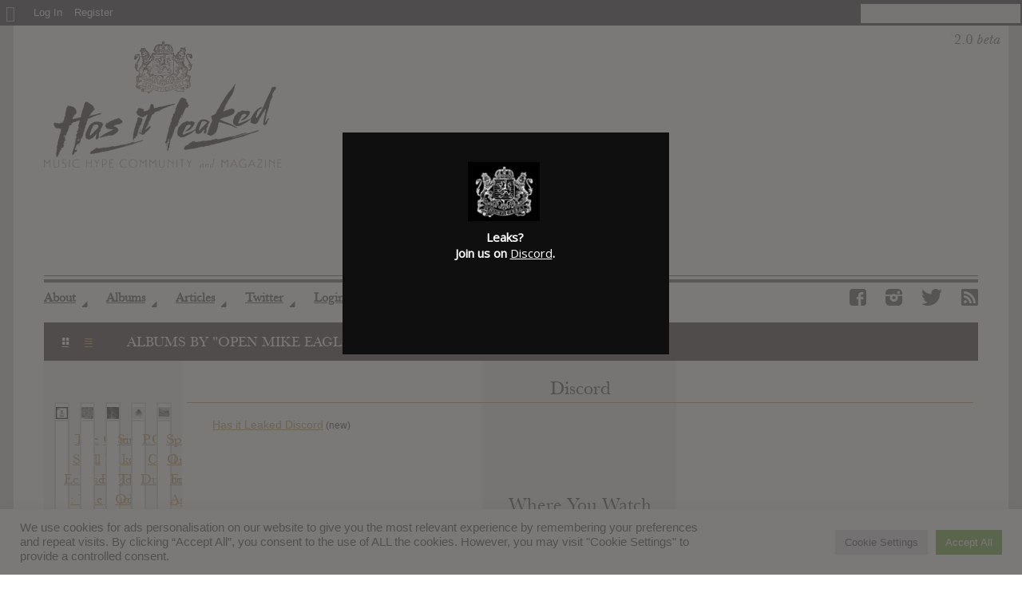

--- FILE ---
content_type: text/html; charset=UTF-8
request_url: https://hasitleaked.com/artist/open-mike-eagle/
body_size: 18861
content:
<!DOCTYPE HTML>
<html dir="ltr" lang="en-US">
  <head>
  <!-- Global site tag (gtag.js) - Google Analytics -->
<script id="gtag-js-code" data-src="https://www.googletagmanager.com/gtag/js?id=UA-25430351-1"></script>
<script>
window.dataLayer = window.dataLayer || [];
function gtag(){dataLayer.push(arguments);}
gtag('js', new Date());
gtag('config', 'UA-25430351-1');
</script>
    <meta charset="UTF-8" />
          <meta name="viewport" content="width=device-width, initial-scale=1.0" />
    

    
    <title>Open Mike Eagle | Has it leaked?</title>

    
  <!-- Begin Styles -->
  <link href="https://fonts.googleapis.com/css?family=Libre+Baskerville:400,400italic" rel='stylesheet' type='text/css' />
  <link media="screen, projection" rel="stylesheet" href="https://hasitleaked.com/wp-content/themes/hil2-theme/style.css" type="text/css" />
  <!--[if IE 8]>
    <link media="screen, projection" rel="stylesheet" type="text/css" href="https://hasitleaked.com/wp-content/themes/hil2-theme/style/css/ie8.css" />
  <![endif]-->
  <!--[if IE 9]>
    <link media="screen, projection" rel="stylesheet" type="text/css" href="https://hasitleaked.com/wp-content/themes/hil2-theme/style/css/ie9.css" />
  <![endif]-->
  <!--[if gt IE 9]>
    <link media="screen, projection" rel="stylesheet" type="text/css" href="https://hasitleaked.com/wp-content/themes/hil2-theme/style/css/ie10.css" />
  <![endif]-->

  <style type="text/css">
	
	
				.post-tags a:hover {background-color:#cccccc !important;}
		a.thumbnail:hover, a.thumbnail:focus {border-color:#cccccc;}
		#trending-toggle a {background-color:#cccccc;}
		.ratings .ui-slider-range {background:#cccccc;}
		#comments .filterbar .sort-buttons a.reply-link {color:#ffffff !important;}
				#trending-toggle a, .main-loop.list .post-tags a:hover {color:#ffffff;}
				#main-menu-wrapper, #main-menu-wrapper ul li ul, #main-menu-wrapper ul li ul li a, #main-menu-wrapper ul li:hover ul li a, #main-menu-wrapper ul li.over ul li a, #main-menu-wrapper ul li ul li.over ul li a {background-color:#706771;}
		#main-menu-wrapper ul li ul li a:hover, #main-menu-wrapper ul li ul li ul li a:hover {background-color: rgba(0, 0, 0, 0.2);}
					#sub-menu ul li a {color:#beb0bf;}
				#main-menu-wrapper #random-article a {color:#b5adb6;}
				#main-menu-wrapper .menu-inner, #main-menu-wrapper .right-shadow, #main-menu-wrapper {background-image:none;}
				#selector-wrapper, #selector-wrapper ul li ul li a:hover {background-color:#47463f;}
				#selector-wrapper, #top-ten-selected a.selector-button, #selector-wrapper ul li ul li a:hover, #selector-wrapper ul li ul li:hover .selector-icon, .selector-arrow {color:#82700a;}
				#top-ten-social, #top-ten-social .input-prepend .add-on, #top-ten-social input {background-color:#47463f;}
		#top-ten-social .input-prepend .add-on, #top-ten-social input {border-color:#47463f;}
				#top-ten-social, #top-ten-social .social-counts span, #top-ten-social .social-counts a, #top-ten-social .social-counts a:hover {color:#ffffff;}
				#selector-wrapper, #top-ten-social {background-image:none;}
		

	
	
    @media(min-width: 751px) and (max-width: 1200px) {
body.home-page #featured-right.featured-widgets .featured-widget {float: none; display: table-cell;}

body.home-page .container #featured-bar-wrapper #featured-right {display: table; min-height: 50px;}

body.home-page .container #featured-bar-wrapper #featured-right .drop-definition {left: 0}

body.home-page .container #featured-bar-wrapper #featured-left #featured-love {margin-top: 34px !important;}

body.home-page.logged-in .container #featured-bar-wrapper #featured-left #featured-list {float: none;}
}

.single #container-bottom .album {float:none; margin-left: 0;}

</style>
  <link rel="stylesheet" href="https://hasitleaked.com/wp-content/themes/hil2-theme/bp.css" />
  <link rel="stylesheet" href="https://hasitleaked.com/wp-content/themes/hil2-theme/fontello/css/animation.css" />
  <link rel="stylesheet" href="https://hasitleaked.com/wp-content/themes/hil2-theme/fontello/css/fontello.css" />
  <link rel="stylesheet" href="https://hasitleaked.com/wp-content/themes/hil2-theme/fontello/css/fontello-codes.css" />
  <link rel="stylesheet" href="https://hasitleaked.com/wp-content/themes/hil2-theme/fontello/css/fontello-embedded.css" />
  <link rel="stylesheet" href="https://hasitleaked.com/wp-content/themes/hil2-theme/fontello/css/fontello-ie7.css" />
  <link rel="stylesheet" href="https://hasitleaked.com/wp-content/themes/hil2-theme/fontello/css/fontello-ie7-codes.css" />

  <meta name="generator" content="WordPress 3.8" />
  <!-- End Style -->

  <!-- Custom Favicon -->
  <link rel="shortcut icon" href="/favicon.ico" />
  <link rel="icon" sizes="16x16 32x32 64x64" href="/favicon.ico" />

  <link rel="icon" type="image/png" sizes="196x196" href="/favicon/favicon-196.png" />
  <link rel="icon" type="image/png" sizes="160x160" href="/favicon/favicon-160.png" />
  <link rel="icon" type="image/png" sizes="96x96" href="/favicon/favicon-96.png" />
  <link rel="icon" type="image/png" sizes="64x64" href="/favicon/favicon-64.png" />
  <link rel="icon" type="image/png" sizes="32x32" href="/favicon/favicon-32.png" />
  <link rel="icon" type="image/png" sizes="16x16" href="/favicon/favicon-16.png" />

  <link rel="apple-touch-icon" sizes="152x152" href="/favicon/favicon-152.png" />
  <link rel="apple-touch-icon" sizes="144x144" href="/favicon/favicon-144.png" />
  <link rel="apple-touch-icon" sizes="120x120" href="/favicon/favicon-120.png" />
  <link rel="apple-touch-icon" sizes="114x114" href="/favicon/favicon-114.png" />
  <link rel="apple-touch-icon" sizes="76x76" href="/favicon/favicon-76.png" />
  <link rel="apple-touch-icon" sizes="72x72" href="/favicon/favicon-72.png" />
  <link rel="apple-touch-icon" href="/favicon/favicon-57.png" />

  <meta name="msapplication-TileColor" content="#FFFFFF" />
  <meta name="msapplication-TileImage" content="/favicon/favicon-144.png" />
  <meta name="msapplication-config" content="/favicon/browserconfig.xml" />

  <meta property="og:image" content="https://hasitleaked.com/wp-content/uploads/2018/02/eclipse-65x65.jpg" />
    <link rel="pingback" href="https://hasitleaked.com/xmlrpc.php" />

    
		<!-- All in One SEO 4.8.5 - aioseo.com -->
	<meta name="robots" content="max-image-preview:large" />
	<meta name="google-site-verification" content="73-nmzTLStLFZhHsF4zjz1JcQmvTcBIpvek4WNBYYuA" />
	<link rel="canonical" href="https://hasitleaked.com/artist/open-mike-eagle/" />
	<meta name="generator" content="All in One SEO (AIOSEO) 4.8.5" />
		<script type="application/ld+json" class="aioseo-schema">
			{"@context":"https:\/\/schema.org","@graph":[{"@type":"BreadcrumbList","@id":"https:\/\/hasitleaked.com\/artist\/open-mike-eagle\/#breadcrumblist","itemListElement":[{"@type":"ListItem","@id":"https:\/\/hasitleaked.com#listItem","position":1,"name":"Home","item":"https:\/\/hasitleaked.com","nextItem":{"@type":"ListItem","@id":"https:\/\/hasitleaked.com\/artist\/open-mike-eagle\/#listItem","name":"Open Mike Eagle"}},{"@type":"ListItem","@id":"https:\/\/hasitleaked.com\/artist\/open-mike-eagle\/#listItem","position":2,"name":"Open Mike Eagle","previousItem":{"@type":"ListItem","@id":"https:\/\/hasitleaked.com#listItem","name":"Home"}}]},{"@type":"CollectionPage","@id":"https:\/\/hasitleaked.com\/artist\/open-mike-eagle\/#collectionpage","url":"https:\/\/hasitleaked.com\/artist\/open-mike-eagle\/","name":"Open Mike Eagle | Has it leaked?","inLanguage":"en-US","isPartOf":{"@id":"https:\/\/hasitleaked.com\/#website"},"breadcrumb":{"@id":"https:\/\/hasitleaked.com\/artist\/open-mike-eagle\/#breadcrumblist"}},{"@type":"Organization","@id":"https:\/\/hasitleaked.com\/#organization","name":"Has it leaked?","description":"Reports album downloads","url":"https:\/\/hasitleaked.com\/"},{"@type":"WebSite","@id":"https:\/\/hasitleaked.com\/#website","url":"https:\/\/hasitleaked.com\/","name":"Has it leaked?","description":"Reports album downloads","inLanguage":"en-US","publisher":{"@id":"https:\/\/hasitleaked.com\/#organization"}}]}
		</script>
		<!-- All in One SEO -->

<link rel='dns-prefetch' href='//cdnjs.cloudflare.com' />
<link rel='dns-prefetch' href='//www.googletagmanager.com' />
<link rel='dns-prefetch' href='//ajax.googleapis.com' />
<link rel='dns-prefetch' href='//pagead2.googlesyndication.com' />
<link rel="alternate" type="application/rss+xml" title="Has it leaked? &raquo; Feed" href="https://hasitleaked.com/feed/" />
<link rel="alternate" type="application/rss+xml" title="Has it leaked? &raquo; Comments Feed" href="https://hasitleaked.com/comments/feed/" />
<link rel="alternate" type="application/rss+xml" title="Has it leaked? &raquo; Open Mike Eagle Artist Feed" href="https://hasitleaked.com/artist/open-mike-eagle/feed/" />
<script type="text/javascript">
/* <![CDATA[ */
window._wpemojiSettings = {"baseUrl":"https:\/\/s.w.org\/images\/core\/emoji\/15.0.3\/72x72\/","ext":".png","svgUrl":"https:\/\/s.w.org\/images\/core\/emoji\/15.0.3\/svg\/","svgExt":".svg","source":{"concatemoji":"https:\/\/hasitleaked.com\/wp-includes\/js\/wp-emoji-release.min.js?ver=6.6.4"}};
/*! This file is auto-generated */
!function(i,n){var o,s,e;function c(e){try{var t={supportTests:e,timestamp:(new Date).valueOf()};sessionStorage.setItem(o,JSON.stringify(t))}catch(e){}}function p(e,t,n){e.clearRect(0,0,e.canvas.width,e.canvas.height),e.fillText(t,0,0);var t=new Uint32Array(e.getImageData(0,0,e.canvas.width,e.canvas.height).data),r=(e.clearRect(0,0,e.canvas.width,e.canvas.height),e.fillText(n,0,0),new Uint32Array(e.getImageData(0,0,e.canvas.width,e.canvas.height).data));return t.every(function(e,t){return e===r[t]})}function u(e,t,n){switch(t){case"flag":return n(e,"\ud83c\udff3\ufe0f\u200d\u26a7\ufe0f","\ud83c\udff3\ufe0f\u200b\u26a7\ufe0f")?!1:!n(e,"\ud83c\uddfa\ud83c\uddf3","\ud83c\uddfa\u200b\ud83c\uddf3")&&!n(e,"\ud83c\udff4\udb40\udc67\udb40\udc62\udb40\udc65\udb40\udc6e\udb40\udc67\udb40\udc7f","\ud83c\udff4\u200b\udb40\udc67\u200b\udb40\udc62\u200b\udb40\udc65\u200b\udb40\udc6e\u200b\udb40\udc67\u200b\udb40\udc7f");case"emoji":return!n(e,"\ud83d\udc26\u200d\u2b1b","\ud83d\udc26\u200b\u2b1b")}return!1}function f(e,t,n){var r="undefined"!=typeof WorkerGlobalScope&&self instanceof WorkerGlobalScope?new OffscreenCanvas(300,150):i.createElement("canvas"),a=r.getContext("2d",{willReadFrequently:!0}),o=(a.textBaseline="top",a.font="600 32px Arial",{});return e.forEach(function(e){o[e]=t(a,e,n)}),o}function t(e){var t=i.createElement("script");t.src=e,t.defer=!0,i.head.appendChild(t)}"undefined"!=typeof Promise&&(o="wpEmojiSettingsSupports",s=["flag","emoji"],n.supports={everything:!0,everythingExceptFlag:!0},e=new Promise(function(e){i.addEventListener("DOMContentLoaded",e,{once:!0})}),new Promise(function(t){var n=function(){try{var e=JSON.parse(sessionStorage.getItem(o));if("object"==typeof e&&"number"==typeof e.timestamp&&(new Date).valueOf()<e.timestamp+604800&&"object"==typeof e.supportTests)return e.supportTests}catch(e){}return null}();if(!n){if("undefined"!=typeof Worker&&"undefined"!=typeof OffscreenCanvas&&"undefined"!=typeof URL&&URL.createObjectURL&&"undefined"!=typeof Blob)try{var e="postMessage("+f.toString()+"("+[JSON.stringify(s),u.toString(),p.toString()].join(",")+"));",r=new Blob([e],{type:"text/javascript"}),a=new Worker(URL.createObjectURL(r),{name:"wpTestEmojiSupports"});return void(a.onmessage=function(e){c(n=e.data),a.terminate(),t(n)})}catch(e){}c(n=f(s,u,p))}t(n)}).then(function(e){for(var t in e)n.supports[t]=e[t],n.supports.everything=n.supports.everything&&n.supports[t],"flag"!==t&&(n.supports.everythingExceptFlag=n.supports.everythingExceptFlag&&n.supports[t]);n.supports.everythingExceptFlag=n.supports.everythingExceptFlag&&!n.supports.flag,n.DOMReady=!1,n.readyCallback=function(){n.DOMReady=!0}}).then(function(){return e}).then(function(){var e;n.supports.everything||(n.readyCallback(),(e=n.source||{}).concatemoji?t(e.concatemoji):e.wpemoji&&e.twemoji&&(t(e.twemoji),t(e.wpemoji)))}))}((window,document),window._wpemojiSettings);
/* ]]> */
</script>

<link rel='stylesheet' id='jQuery_notice-css' href="https://hasitleaked.com/wp-content/plugins/cubepoints/modules/notice/jquery.notice.css?ver=6.6.4" type='text/css' media='all' />
<link rel='stylesheet' id='dashicons-css' data-href='https://hasitleaked.com/wp-includes/css/dashicons.min.css?ver=6.6.4' type='text/css' media='all' />
<link rel='stylesheet' id='admin-bar-css' href='https://hasitleaked.com/wp-includes/css/admin-bar.min.css?ver=6.6.4' type='text/css' media='all' />
<style id='admin-bar-inline-css' type='text/css'>
@media print { #wpadminbar { display:none; } }
</style>
<link rel='stylesheet' id='plugin_name-admin-ui-css-css' href='https://ajax.googleapis.com/ajax/libs/jqueryui/1.13.3/themes/smoothness/jquery-ui.css?ver=4.7.8' type='text/css' media='' />
<link rel='stylesheet' id='tooltipster-css-css' href='https://hasitleaked.com/wp-content/plugins/arscode-ninja-popups/tooltipster/tooltipster.bundle.min.css?ver=6.6.4' type='text/css' media='all' />
<link rel='stylesheet' id='tooltipster-css-theme-css' href='https://hasitleaked.com/wp-content/plugins/arscode-ninja-popups/tooltipster/plugins/tooltipster/sideTip/themes/tooltipster-sideTip-light.min.css?ver=6.6.4' type='text/css' media='all' />
<link rel='stylesheet' id='material-design-css-css' href='https://hasitleaked.com/wp-content/plugins/arscode-ninja-popups/themes/jquery.material.form.css?ver=6.6.4' type='text/css' media='all' />
<link rel='stylesheet' id='jquery-intl-phone-input-css-css' href='https://hasitleaked.com/wp-content/plugins/arscode-ninja-popups/assets/vendor/intl-tel-input/css/intlTelInput.min.css?ver=6.6.4' type='text/css' media='all' />
<link rel='stylesheet' id='snp_styles_reset-css' href='https://hasitleaked.com/wp-content/plugins/arscode-ninja-popups/themes/reset.min.css?ver=6.6.4' type='text/css' media='all' />
<link rel='stylesheet' id='snp_styles_builder-css' href='https://hasitleaked.com/wp-content/plugins/arscode-ninja-popups/themes/builder/style.css?ver=6.6.4' type='text/css' media='all' />
<link rel='stylesheet' id='jquery-style-css' href='//ajax.googleapis.com/ajax/libs/jqueryui/1/themes/smoothness/jquery-ui.css?ver=6.6.4' type='text/css' media='all' />
<style id='wp-emoji-styles-inline-css' type='text/css'>

	img.wp-smiley, img.emoji {
		display: inline !important;
		border: none !important;
		box-shadow: none !important;
		height: 1em !important;
		width: 1em !important;
		margin: 0 0.07em !important;
		vertical-align: -0.1em !important;
		background: none !important;
		padding: 0 !important;
	}
</style>
<link rel='stylesheet' id='wp-block-library-css' href='https://hasitleaked.com/wp-includes/css/dist/block-library/style.min.css?ver=6.6.4' type='text/css' media='all' />
<link rel='stylesheet' id='bp-login-form-block-css' href='https://hasitleaked.com/wp-content/plugins/buddypress/bp-core/css/blocks/login-form.min.css?ver=9.2.0' type='text/css' media='all' />
<link rel='stylesheet' id='bp-member-block-css' href='https://hasitleaked.com/wp-content/plugins/buddypress/bp-members/css/blocks/member.min.css?ver=9.2.0' type='text/css' media='all' />
<link rel='stylesheet' id='bp-members-block-css' href='https://hasitleaked.com/wp-content/plugins/buddypress/bp-members/css/blocks/members.min.css?ver=9.2.0' type='text/css' media='all' />
<link rel='stylesheet' id='bp-dynamic-members-block-css' href='https://hasitleaked.com/wp-content/plugins/buddypress/bp-members/css/blocks/dynamic-members.min.css?ver=9.2.0' type='text/css' media='all' />
<link rel='stylesheet' id='bp-latest-activities-block-css' href='https://hasitleaked.com/wp-content/plugins/buddypress/bp-activity/css/blocks/latest-activities.min.css?ver=9.2.0' type='text/css' media='all' />
<link rel='stylesheet' id='bp-friends-block-css' href='https://hasitleaked.com/wp-content/plugins/buddypress/bp-friends/css/blocks/friends.min.css?ver=9.2.0' type='text/css' media='all' />
<link rel='stylesheet' id='bp-sitewide-notices-block-css' href='https://hasitleaked.com/wp-content/plugins/buddypress/bp-messages/css/blocks/sitewide-notices.min.css?ver=9.2.0' type='text/css' media='all' />
<link rel='stylesheet' id='mailster-form-style-css' href='https://hasitleaked.com/wp-content/plugins/mailster/build/form/style-index.css?ver=6.6.4' type='text/css' media='all' />
<style id='classic-theme-styles-inline-css' type='text/css'>
/*! This file is auto-generated */
.wp-block-button__link{color:#fff;background-color:#32373c;border-radius:9999px;box-shadow:none;text-decoration:none;padding:calc(.667em + 2px) calc(1.333em + 2px);font-size:1.125em}.wp-block-file__button{background:#32373c;color:#fff;text-decoration:none}
</style>
<style id='global-styles-inline-css' type='text/css'>
:root{--wp--preset--aspect-ratio--square: 1;--wp--preset--aspect-ratio--4-3: 4/3;--wp--preset--aspect-ratio--3-4: 3/4;--wp--preset--aspect-ratio--3-2: 3/2;--wp--preset--aspect-ratio--2-3: 2/3;--wp--preset--aspect-ratio--16-9: 16/9;--wp--preset--aspect-ratio--9-16: 9/16;--wp--preset--color--black: #000000;--wp--preset--color--cyan-bluish-gray: #abb8c3;--wp--preset--color--white: #ffffff;--wp--preset--color--pale-pink: #f78da7;--wp--preset--color--vivid-red: #cf2e2e;--wp--preset--color--luminous-vivid-orange: #ff6900;--wp--preset--color--luminous-vivid-amber: #fcb900;--wp--preset--color--light-green-cyan: #7bdcb5;--wp--preset--color--vivid-green-cyan: #00d084;--wp--preset--color--pale-cyan-blue: #8ed1fc;--wp--preset--color--vivid-cyan-blue: #0693e3;--wp--preset--color--vivid-purple: #9b51e0;--wp--preset--gradient--vivid-cyan-blue-to-vivid-purple: linear-gradient(135deg,rgba(6,147,227,1) 0%,rgb(155,81,224) 100%);--wp--preset--gradient--light-green-cyan-to-vivid-green-cyan: linear-gradient(135deg,rgb(122,220,180) 0%,rgb(0,208,130) 100%);--wp--preset--gradient--luminous-vivid-amber-to-luminous-vivid-orange: linear-gradient(135deg,rgba(252,185,0,1) 0%,rgba(255,105,0,1) 100%);--wp--preset--gradient--luminous-vivid-orange-to-vivid-red: linear-gradient(135deg,rgba(255,105,0,1) 0%,rgb(207,46,46) 100%);--wp--preset--gradient--very-light-gray-to-cyan-bluish-gray: linear-gradient(135deg,rgb(238,238,238) 0%,rgb(169,184,195) 100%);--wp--preset--gradient--cool-to-warm-spectrum: linear-gradient(135deg,rgb(74,234,220) 0%,rgb(151,120,209) 20%,rgb(207,42,186) 40%,rgb(238,44,130) 60%,rgb(251,105,98) 80%,rgb(254,248,76) 100%);--wp--preset--gradient--blush-light-purple: linear-gradient(135deg,rgb(255,206,236) 0%,rgb(152,150,240) 100%);--wp--preset--gradient--blush-bordeaux: linear-gradient(135deg,rgb(254,205,165) 0%,rgb(254,45,45) 50%,rgb(107,0,62) 100%);--wp--preset--gradient--luminous-dusk: linear-gradient(135deg,rgb(255,203,112) 0%,rgb(199,81,192) 50%,rgb(65,88,208) 100%);--wp--preset--gradient--pale-ocean: linear-gradient(135deg,rgb(255,245,203) 0%,rgb(182,227,212) 50%,rgb(51,167,181) 100%);--wp--preset--gradient--electric-grass: linear-gradient(135deg,rgb(202,248,128) 0%,rgb(113,206,126) 100%);--wp--preset--gradient--midnight: linear-gradient(135deg,rgb(2,3,129) 0%,rgb(40,116,252) 100%);--wp--preset--font-size--small: 13px;--wp--preset--font-size--medium: 20px;--wp--preset--font-size--large: 36px;--wp--preset--font-size--x-large: 42px;--wp--preset--spacing--20: 0.44rem;--wp--preset--spacing--30: 0.67rem;--wp--preset--spacing--40: 1rem;--wp--preset--spacing--50: 1.5rem;--wp--preset--spacing--60: 2.25rem;--wp--preset--spacing--70: 3.38rem;--wp--preset--spacing--80: 5.06rem;--wp--preset--shadow--natural: 6px 6px 9px rgba(0, 0, 0, 0.2);--wp--preset--shadow--deep: 12px 12px 50px rgba(0, 0, 0, 0.4);--wp--preset--shadow--sharp: 6px 6px 0px rgba(0, 0, 0, 0.2);--wp--preset--shadow--outlined: 6px 6px 0px -3px rgba(255, 255, 255, 1), 6px 6px rgba(0, 0, 0, 1);--wp--preset--shadow--crisp: 6px 6px 0px rgba(0, 0, 0, 1);}:where(.is-layout-flex){gap: 0.5em;}:where(.is-layout-grid){gap: 0.5em;}body .is-layout-flex{display: flex;}.is-layout-flex{flex-wrap: wrap;align-items: center;}.is-layout-flex > :is(*, div){margin: 0;}body .is-layout-grid{display: grid;}.is-layout-grid > :is(*, div){margin: 0;}:where(.wp-block-columns.is-layout-flex){gap: 2em;}:where(.wp-block-columns.is-layout-grid){gap: 2em;}:where(.wp-block-post-template.is-layout-flex){gap: 1.25em;}:where(.wp-block-post-template.is-layout-grid){gap: 1.25em;}.has-black-color{color: var(--wp--preset--color--black) !important;}.has-cyan-bluish-gray-color{color: var(--wp--preset--color--cyan-bluish-gray) !important;}.has-white-color{color: var(--wp--preset--color--white) !important;}.has-pale-pink-color{color: var(--wp--preset--color--pale-pink) !important;}.has-vivid-red-color{color: var(--wp--preset--color--vivid-red) !important;}.has-luminous-vivid-orange-color{color: var(--wp--preset--color--luminous-vivid-orange) !important;}.has-luminous-vivid-amber-color{color: var(--wp--preset--color--luminous-vivid-amber) !important;}.has-light-green-cyan-color{color: var(--wp--preset--color--light-green-cyan) !important;}.has-vivid-green-cyan-color{color: var(--wp--preset--color--vivid-green-cyan) !important;}.has-pale-cyan-blue-color{color: var(--wp--preset--color--pale-cyan-blue) !important;}.has-vivid-cyan-blue-color{color: var(--wp--preset--color--vivid-cyan-blue) !important;}.has-vivid-purple-color{color: var(--wp--preset--color--vivid-purple) !important;}.has-black-background-color{background-color: var(--wp--preset--color--black) !important;}.has-cyan-bluish-gray-background-color{background-color: var(--wp--preset--color--cyan-bluish-gray) !important;}.has-white-background-color{background-color: var(--wp--preset--color--white) !important;}.has-pale-pink-background-color{background-color: var(--wp--preset--color--pale-pink) !important;}.has-vivid-red-background-color{background-color: var(--wp--preset--color--vivid-red) !important;}.has-luminous-vivid-orange-background-color{background-color: var(--wp--preset--color--luminous-vivid-orange) !important;}.has-luminous-vivid-amber-background-color{background-color: var(--wp--preset--color--luminous-vivid-amber) !important;}.has-light-green-cyan-background-color{background-color: var(--wp--preset--color--light-green-cyan) !important;}.has-vivid-green-cyan-background-color{background-color: var(--wp--preset--color--vivid-green-cyan) !important;}.has-pale-cyan-blue-background-color{background-color: var(--wp--preset--color--pale-cyan-blue) !important;}.has-vivid-cyan-blue-background-color{background-color: var(--wp--preset--color--vivid-cyan-blue) !important;}.has-vivid-purple-background-color{background-color: var(--wp--preset--color--vivid-purple) !important;}.has-black-border-color{border-color: var(--wp--preset--color--black) !important;}.has-cyan-bluish-gray-border-color{border-color: var(--wp--preset--color--cyan-bluish-gray) !important;}.has-white-border-color{border-color: var(--wp--preset--color--white) !important;}.has-pale-pink-border-color{border-color: var(--wp--preset--color--pale-pink) !important;}.has-vivid-red-border-color{border-color: var(--wp--preset--color--vivid-red) !important;}.has-luminous-vivid-orange-border-color{border-color: var(--wp--preset--color--luminous-vivid-orange) !important;}.has-luminous-vivid-amber-border-color{border-color: var(--wp--preset--color--luminous-vivid-amber) !important;}.has-light-green-cyan-border-color{border-color: var(--wp--preset--color--light-green-cyan) !important;}.has-vivid-green-cyan-border-color{border-color: var(--wp--preset--color--vivid-green-cyan) !important;}.has-pale-cyan-blue-border-color{border-color: var(--wp--preset--color--pale-cyan-blue) !important;}.has-vivid-cyan-blue-border-color{border-color: var(--wp--preset--color--vivid-cyan-blue) !important;}.has-vivid-purple-border-color{border-color: var(--wp--preset--color--vivid-purple) !important;}.has-vivid-cyan-blue-to-vivid-purple-gradient-background{background: var(--wp--preset--gradient--vivid-cyan-blue-to-vivid-purple) !important;}.has-light-green-cyan-to-vivid-green-cyan-gradient-background{background: var(--wp--preset--gradient--light-green-cyan-to-vivid-green-cyan) !important;}.has-luminous-vivid-amber-to-luminous-vivid-orange-gradient-background{background: var(--wp--preset--gradient--luminous-vivid-amber-to-luminous-vivid-orange) !important;}.has-luminous-vivid-orange-to-vivid-red-gradient-background{background: var(--wp--preset--gradient--luminous-vivid-orange-to-vivid-red) !important;}.has-very-light-gray-to-cyan-bluish-gray-gradient-background{background: var(--wp--preset--gradient--very-light-gray-to-cyan-bluish-gray) !important;}.has-cool-to-warm-spectrum-gradient-background{background: var(--wp--preset--gradient--cool-to-warm-spectrum) !important;}.has-blush-light-purple-gradient-background{background: var(--wp--preset--gradient--blush-light-purple) !important;}.has-blush-bordeaux-gradient-background{background: var(--wp--preset--gradient--blush-bordeaux) !important;}.has-luminous-dusk-gradient-background{background: var(--wp--preset--gradient--luminous-dusk) !important;}.has-pale-ocean-gradient-background{background: var(--wp--preset--gradient--pale-ocean) !important;}.has-electric-grass-gradient-background{background: var(--wp--preset--gradient--electric-grass) !important;}.has-midnight-gradient-background{background: var(--wp--preset--gradient--midnight) !important;}.has-small-font-size{font-size: var(--wp--preset--font-size--small) !important;}.has-medium-font-size{font-size: var(--wp--preset--font-size--medium) !important;}.has-large-font-size{font-size: var(--wp--preset--font-size--large) !important;}.has-x-large-font-size{font-size: var(--wp--preset--font-size--x-large) !important;}
:where(.wp-block-post-template.is-layout-flex){gap: 1.25em;}:where(.wp-block-post-template.is-layout-grid){gap: 1.25em;}
:where(.wp-block-columns.is-layout-flex){gap: 2em;}:where(.wp-block-columns.is-layout-grid){gap: 2em;}
:root :where(.wp-block-pullquote){font-size: 1.5em;line-height: 1.6;}
</style>
<link rel='stylesheet' id='bp-admin-bar-css' href='https://hasitleaked.com/wp-content/plugins/buddypress/bp-core/css/admin-bar.min.css?ver=9.2.0' type='text/css' media='all' />
<link rel='stylesheet' id='contact-form-7-css' href='https://hasitleaked.com/wp-content/plugins/contact-form-7/includes/css/styles.css?ver=4.8' type='text/css' media='all' />
<link rel='stylesheet' id='cookie-law-info-css' href='https://hasitleaked.com/wp-content/plugins/cookie-law-info/legacy/public/css/cookie-law-info-public.css?ver=3.3.1' type='text/css' media='all' />
<link rel='stylesheet' id='cookie-law-info-gdpr-css' href='https://hasitleaked.com/wp-content/plugins/cookie-law-info/legacy/public/css/cookie-law-info-gdpr.css?ver=3.3.1' type='text/css' media='all' />
<script type="text/javascript" src="https://hasitleaked.com/wp-includes/js/jquery/jquery.min.js?ver=3.7.1" id="jquery-core-js"></script>
<script type="text/javascript" src="https://hasitleaked.com/wp-includes/js/jquery/jquery-migrate.min.js?ver=3.4.1" id="jquery-migrate-js"></script>
<script type="text/javascript" src="https://hasitleaked.com/wp-content/plugins/cubepoints/modules/notice/jquery.notice.js?ver=1.0.1" id="jQuery_notice-js"></script>
<script type="text/javascript" id="bp-confirm-js-extra">
/* <![CDATA[ */
var BP_Confirm = {"are_you_sure":"Are you sure?"};
/* ]]> */
</script>
<script type="text/javascript" src="https://hasitleaked.com/wp-content/plugins/buddypress/bp-core/js/confirm.min.js?ver=9.2.0" id="bp-confirm-js"></script>
<script type="text/javascript" src="https://hasitleaked.com/wp-content/plugins/buddypress/bp-friends/js/widget-friends.min.js?ver=9.2.0" id="bp_core_widget_friends-js-js"></script>
<script type="text/javascript" id="cookie-law-info-js-extra">
/* <![CDATA[ */
var Cli_Data = {"nn_cookie_ids":[],"cookielist":[],"non_necessary_cookies":[],"ccpaEnabled":"","ccpaRegionBased":"","ccpaBarEnabled":"","strictlyEnabled":["necessary","obligatoire"],"ccpaType":"gdpr","js_blocking":"1","custom_integration":"","triggerDomRefresh":"","secure_cookies":""};
var cli_cookiebar_settings = {"animate_speed_hide":"500","animate_speed_show":"500","background":"#FFF","border":"#b1a6a6c2","border_on":"","button_1_button_colour":"#61a229","button_1_button_hover":"#4e8221","button_1_link_colour":"#fff","button_1_as_button":"1","button_1_new_win":"","button_2_button_colour":"#333","button_2_button_hover":"#292929","button_2_link_colour":"#444","button_2_as_button":"","button_2_hidebar":"","button_3_button_colour":"#dedfe0","button_3_button_hover":"#b2b2b3","button_3_link_colour":"#333333","button_3_as_button":"1","button_3_new_win":"","button_4_button_colour":"#dedfe0","button_4_button_hover":"#b2b2b3","button_4_link_colour":"#333333","button_4_as_button":"1","button_7_button_colour":"#61a229","button_7_button_hover":"#4e8221","button_7_link_colour":"#fff","button_7_as_button":"1","button_7_new_win":"","font_family":"inherit","header_fix":"","notify_animate_hide":"1","notify_animate_show":"","notify_div_id":"#cookie-law-info-bar","notify_position_horizontal":"right","notify_position_vertical":"bottom","scroll_close":"","scroll_close_reload":"","accept_close_reload":"","reject_close_reload":"","showagain_tab":"","showagain_background":"#fff","showagain_border":"#000","showagain_div_id":"#cookie-law-info-again","showagain_x_position":"100px","text":"#333333","show_once_yn":"1","show_once":"10000","logging_on":"","as_popup":"","popup_overlay":"1","bar_heading_text":"","cookie_bar_as":"banner","popup_showagain_position":"bottom-right","widget_position":"left"};
var log_object = {"ajax_url":"https:\/\/hasitleaked.com\/wp-admin\/admin-ajax.php"};
/* ]]> */
</script>
<script type="text/javascript" src="https://hasitleaked.com/wp-content/plugins/cookie-law-info/legacy/public/js/cookie-law-info-public.js?ver=3.3.1" id="cookie-law-info-js"></script>
<script type="application/json" id="wpp-json">
/* <![CDATA[ */
{"sampling_active":1,"sampling_rate":1,"ajax_url":"https:\/\/hasitleaked.com\/wp-json\/wordpress-popular-posts\/v1\/popular-posts","ID":0,"token":"72770765ae","lang":0,"debug":0}
/* ]]> */
</script>
<script type="text/javascript" src="https://hasitleaked.com/wp-content/plugins/wordpress-popular-posts/assets/js/wpp.min.js?ver=1.2" id="wpp-js-js"></script>
<script type="text/javascript" src="//cdnjs.cloudflare.com/ajax/libs/jquery/1.8.3/jquery.min.js?ver=1.8.3" id="jquery-flavor-js"></script>

<!-- Google tag (gtag.js) snippet added by Site Kit -->
<!-- Google Analytics snippet added by Site Kit -->
<script type="text/javascript" src="https://www.googletagmanager.com/gtag/js?id=GT-TWR26WF" id="google_gtagjs-js" async></script>
<script type="text/javascript" id="google_gtagjs-js-after">
/* <![CDATA[ */
window.dataLayer = window.dataLayer || [];function gtag(){dataLayer.push(arguments);}
gtag("set","linker",{"domains":["hasitleaked.com"]});
gtag("js", new Date());
gtag("set", "developer_id.dZTNiMT", true);
gtag("config", "GT-TWR26WF");
/* ]]> */
</script>
<link rel="https://api.w.org/" href="https://hasitleaked.com/wp-json/" /><link rel="EditURI" type="application/rsd+xml" title="RSD" href="https://hasitleaked.com/xmlrpc.php?rsd" />
<meta name="generator" content="WordPress 6.6.4" />

	<script type="text/javascript">var ajaxurl = 'https://hasitleaked.com/wp-admin/admin-ajax.php';</script>

<meta name="generator" content="Site Kit by Google 1.167.0" />        <style>
            @-webkit-keyframes bgslide {
                from {
                    background-position-x: 0;
                }
                to {
                    background-position-x: -200%;
                }
            }

            @keyframes bgslide {
                    from {
                        background-position-x: 0;
                    }
                    to {
                        background-position-x: -200%;
                    }
            }

            .wpp-widget-placeholder {
                margin: 0 auto;
                width: 60px;
                height: 3px;
                background: #dd3737;
                background: -webkit-gradient(linear, left top, right top, from(#dd3737), color-stop(10%, #571313), to(#dd3737));
                background: linear-gradient(90deg, #dd3737 0%, #571313 10%, #dd3737 100%);
                background-size: 200% auto;
                border-radius: 3px;
                -webkit-animation: bgslide 1s infinite linear;
                animation: bgslide 1s infinite linear;
            }
        </style>
        
<!-- Google AdSense meta tags added by Site Kit -->
<meta name="google-adsense-platform-account" content="ca-host-pub-2644536267352236">
<meta name="google-adsense-platform-domain" content="sitekit.withgoogle.com">
<!-- End Google AdSense meta tags added by Site Kit -->

<!-- Google Tag Manager snippet added by Site Kit -->
<script type="text/javascript">
/* <![CDATA[ */

			( function( w, d, s, l, i ) {
				w[l] = w[l] || [];
				w[l].push( {'gtm.start': new Date().getTime(), event: 'gtm.js'} );
				var f = d.getElementsByTagName( s )[0],
					j = d.createElement( s ), dl = l != 'dataLayer' ? '&l=' + l : '';
				j.async = true;
				j.src = 'https://www.googletagmanager.com/gtm.js?id=' + i + dl;
				f.parentNode.insertBefore( j, f );
			} )( window, document, 'script', 'dataLayer', 'GTM-WKNWWJ35' );
			
/* ]]> */
</script>

<!-- End Google Tag Manager snippet added by Site Kit -->

<!-- Google AdSense snippet added by Site Kit -->
<script type="text/javascript" async="async" src="https://pagead2.googlesyndication.com/pagead/js/adsbygoogle.js?client=ca-pub-8154380978932103&amp;host=ca-host-pub-2644536267352236" crossorigin="anonymous"></script>

<!-- End Google AdSense snippet added by Site Kit -->
		<style type="text/css" id="wp-custom-css">
			@media screen and (max-width: 600px) {
.sortbar-title:before{
	font-family: 'icons';
    content: '\2630';
    cursor: pointer;
    color: #b7964e;
    position: absolute;
    right: 0px;
    top: 15px;
    font-size: 25px;
}
	.sortbar-control{
		display: none !important;
	}
	.sortbar-title{
		padding: 15px 0;
		width: 90%;
	}
	.sort-buttons{
		display: none;
	}
}
.comment-text a {
	word-break: break-word;
}		</style>
			<script>
	jQuery("document").ready(function() {
		jQuery(".sort-buttons .open-mike-eagle").trigger('click');
	});
	</script>
	  </head>

  <body class="bp-legacy archive tax-hil2_artist term-open-mike-eagle term-20112 admin-bar no-customize-support it-background woocommerce">
    <div id="ajax-error"></div>

   <!-- <script id="g-ads-js" data-src="//pagead2.googlesyndication.com/pagead/js/adsbygoogle.js"></script>
    <script> (adsbygoogle = window.adsbygoogle || []).push({ google_ad_client: "ca-pub-8154380978932103" }); </script> -->

    <div class="container">
      <div class="container-top">

    <div class="navbar navbar-mobile">
        <div class="navbar-inner">
            <div class="container">
                <a class="navbar-header collapsed" data-toggle="collapse" data-target=".nav-collapse">
                    <span>Main Menu</span>
                    <i class="fontello-icon-down-open"></i>
                    <i class="fontello-icon-up-open"></i>
                </a>
                <div class="nav-collapse collapse">
                    
                    <ul id="menu-hil2-logged-out" class="nav nav-tabs"><li id="menu-item-111252" class="menu-item menu-item-type-custom menu-item-object-custom menu-item-111252"><a href="#">About</a></li>
<li id="menu-item-111986" class="menu-item menu-item-type-custom menu-item-object-custom menu-item-111986"><a href="https://hasitleaked.com/introduction-to-has-it-leaked/">How to use the site</a></li>
<li id="menu-item-111987" class="menu-item menu-item-type-custom menu-item-object-custom menu-item-111987"><a href="https://hasitleaked.com/articles/about/">About</a></li>
<li id="menu-item-111988" class="menu-item menu-item-type-custom menu-item-object-custom menu-item-111988"><a href="https://hasitleaked.com/staff">Staff</a></li>
<li id="menu-item-112381" class="menu-item menu-item-type-custom menu-item-object-custom menu-item-112381"><a href="https://hasitleaked.com/staff-contacts/">Contact</a></li>
<li id="menu-item-111253" class="menu-item menu-item-type-custom menu-item-object-custom menu-item-111253"><a href="#">Albums</a></li>
<li id="menu-item-182329" class="menu-item menu-item-type-custom menu-item-object-custom menu-item-182329"><a href="https://hasitleaked.com/newsfeed">All Album Updates</a></li>
<li id="menu-item-111990" class="menu-item menu-item-type-post_type menu-item-object-page menu-item-111990"><a href="https://hasitleaked.com/latest-added-albums/">Latest Added Albums</a></li>
<li id="menu-item-111989" class="menu-item menu-item-type-post_type menu-item-object-page menu-item-111989"><a href="https://hasitleaked.com/latest-leaked-albums/">Latest Leaked Albums</a></li>
<li id="menu-item-111254" class="menu-item menu-item-type-custom menu-item-object-custom menu-item-111254"><a href="#">Articles</a></li>
<li id="menu-item-111991" class="menu-item menu-item-type-post_type menu-item-object-page menu-item-111991"><a href="https://hasitleaked.com/latest-articles/">Latest Articles</a></li>
<li id="menu-item-181586" class="menu-item menu-item-type-custom menu-item-object-custom menu-item-181586"><a href="https://twitter.com/hasitleaked">Twitter</a></li>
<li id="menu-item-111257" class="menu-item menu-item-type-custom menu-item-object-custom menu-item-111257"><a href="https://hasitleaked.com/wp-login.php">Login</a></li>
<li id="menu-item-111256" class="menu-item menu-item-type-custom menu-item-object-custom menu-item-111256"><a href="https://hasitleaked.com/register">Register</a></li>
<li id="menu-item-202567" class="menu-item menu-item-type-custom menu-item-object-custom menu-item-202567"><a href="https://whereyouwatch.com">Movies</a></li>
</ul>                </div>
            </div>
        </div>
    </div>

    <div id="logo-bar" class="logo-bar row hide-on-mobile">
        <div class="logo span12 center">
            <a href="https://hasitleaked.com">
                <img class="site-logo hires" alt="Has it leaked?" src=" https://hasitleaked.com/wp-content/themes/hil2-theme/images/test-logo.png">
            </a>

            <div id="baner" class="">
                <div class="header-ad">
                    <ins class="adsbygoogle hide-on-mobile"
                    style="display:block"
                    data-ad-client="ca-pub-8154380978932103"
                    data-ad-slot="2984362422"
                    data-ad-format="auto"
                    data-full-width-responsive="true"></ins>
                    <script> (adsbygoogle = window.adsbygoogle || []).push({ google_ad_client: "ca-pub-8154380978932103" }); </script>
                </div>
            </div>

        </div>
    </div>

    <div id="logo-bar-mobile" class="logo-bar row display-on-mobile">
        <div class="logo span12 center">
            <a href="https://hasitleaked.com">
                <img class="site-logo hires" alt="Has it leaked" src=" https://hasitleaked.com/wp-content/themes/hil2-theme/images/logo.png">
            </a>
        </div>

            </div>

    <div class="display-on-mobile">
        <!-- <script data-src="https://pagead2.googlesyndication.com/pagead/js/adsbygoogle.js"></script> -->
        <!-- HIL - New mobile 1 -->
        <div class="mobile-only-ad">
            <ins class="adsbygoogle example_responsive_1 hide-on-desktop"
            style="display:block"
            data-ad-client="ca-pub-8154380978932103"
            data-ad-slot="2984362422"
            data-ad-format="auto"
            data-full-width-responsive="true"></ins>
            <script> (adsbygoogle = window.adsbygoogle || []).push({ google_ad_client: "ca-pub-8154380978932103" }); </script>
        </div>
    </div>

<div class="row">
  <div class="span12 center">
    <div id="main-menu-wrapper">
      <div class="double-border hide-on-mobile">
      </div>
        <div class="row">
          <div class="right-shadow">
            <div id="main-menu" class="menu-inner">
              <div id="main-menu-full">
                									
                <div class="menu hide-on-mobile"><ul id="menu-hil2-logged-out-1" class="menu"><li class="menu-item menu-item-type-custom menu-item-object-custom menu-item-has-children menu-item-111252"><a href="#">About<span class="arrow">◢</span></a>
<ul class="sub-menu">
	<li class="menu-item menu-item-type-custom menu-item-object-custom menu-item-111986"><a href="https://hasitleaked.com/introduction-to-has-it-leaked/">How to use the site<span class="arrow">◢</span></a></li>
	<li class="menu-item menu-item-type-custom menu-item-object-custom menu-item-111987"><a href="https://hasitleaked.com/articles/about/">About<span class="arrow">◢</span></a></li>
	<li class="menu-item menu-item-type-custom menu-item-object-custom menu-item-111988"><a href="https://hasitleaked.com/staff">Staff<span class="arrow">◢</span></a></li>
	<li class="menu-item menu-item-type-custom menu-item-object-custom menu-item-112381"><a href="https://hasitleaked.com/staff-contacts/">Contact<span class="arrow">◢</span></a></li>
</ul>
</li>
<li class="menu-item menu-item-type-custom menu-item-object-custom menu-item-has-children menu-item-111253"><a href="#">Albums<span class="arrow">◢</span></a>
<ul class="sub-menu">
	<li class="menu-item menu-item-type-custom menu-item-object-custom menu-item-182329"><a href="https://hasitleaked.com/newsfeed">All Album Updates<span class="arrow">◢</span></a></li>
	<li class="menu-item menu-item-type-post_type menu-item-object-page menu-item-111990"><a href="https://hasitleaked.com/latest-added-albums/">Latest Added Albums<span class="arrow">◢</span></a></li>
	<li class="menu-item menu-item-type-post_type menu-item-object-page menu-item-111989"><a href="https://hasitleaked.com/latest-leaked-albums/">Latest Leaked Albums<span class="arrow">◢</span></a></li>
</ul>
</li>
<li class="menu-item menu-item-type-custom menu-item-object-custom menu-item-has-children menu-item-111254"><a href="#">Articles<span class="arrow">◢</span></a>
<ul class="sub-menu">
	<li class="menu-item menu-item-type-post_type menu-item-object-page menu-item-111991"><a href="https://hasitleaked.com/latest-articles/">Latest Articles<span class="arrow">◢</span></a></li>
</ul>
</li>
<li class="menu-item menu-item-type-custom menu-item-object-custom menu-item-181586"><a href="https://twitter.com/hasitleaked">Twitter<span class="arrow">◢</span></a></li>
<li class="menu-item menu-item-type-custom menu-item-object-custom menu-item-111257"><a href="https://hasitleaked.com/wp-login.php">Login<span class="arrow">◢</span></a></li>
<li class="menu-item menu-item-type-custom menu-item-object-custom menu-item-111256"><a href="https://hasitleaked.com/register">Register<span class="arrow">◢</span></a></li>
<li class="menu-item menu-item-type-custom menu-item-object-custom menu-item-202567"><a href="https://whereyouwatch.com">Movies<span class="arrow">◢</span></a></li>
</ul></div>									
                <ul class="menu-ul">
                  <li>
                    <a href="https://facebook.com/hasitleaked" target="_blank">
                      <i class="fontello-icon-facebook-rect"></i>
                    </a>
                  </li>
                  <li>
                    <a href="https://instagram.com/hasitleaked" target="_blank">
                      <i class="fontello-icon-instagram-filled"></i>
                    </a>
                  </li>
                  <li>
                    <a href="https://twitter.com/hasitleaked" target="_blank">
                      <i class="fontello-icon-twitter-bird"></i>
                    </a>
                  </li>
                  <li>
                    <a href="https://hasitleaked.com/rss-feed/" target="_blank">
                      <i class="fontello-icon-rss-alt"></i>
                    </a>
                  </li>
                </ul>
									
                <div class="display-on-mobile" id="top-search">
                  <div class="wrapper">
                  <form method="get" id="searchformtop" action="https://hasitleaked.com/">
                    <input type="text" placeholder="Search" name="s" id="s" />
                  </form>
                  </div>
                </div>

                <br class="clearer hide-on-mobile">

              </div>
            </div>
          </div>
        </div>
      </div>
    </div>
  </div>

<div class="row solo post-loop" data-currentquery='{"taxonomy":"hil2_artist","term":"open-mike-eagle"}'>
  <div class="span12">
      <div class="sortbar">
    <div class="sortbar-control" data-loop="main loop" data-location="main loop" data-sorter="recent" data-columns="3" data-paginated="1">
      <a class="icon-grid info active" data-view="grid" title="Grid view"></a>
      <a class="icon-list info" data-view="list" title="List view"></a>
    </div>

    <div class="sortbar-title">Albums by "Open Mike Eagle"</div>

          <div class="sort-buttons" data-loop="main loop" data-location="main loop" data-view="grid" data-columns="3" data-paginated="1">
        <a data-sorter="recent" class="active info" title="All Genre">All Genre</a>
                  <a data-sorter="metal" class="info" title="Metal">Metal</a>
                  <a data-sorter="rock" class="info" title="Rock">Rock</a>
                  <a data-sorter="indie" class="info" title="Indie">Indie</a>
                  <a data-sorter="electronic" class="info" title="Electronic">Electronic</a>
                  <a data-sorter="pop" class="info" title="Pop">Pop</a>
                  <a data-sorter="hip-hop" class="info" title="Hip Hop">Hip Hop</a>
                  <a data-sorter="alternative" class="info" title="Alternative">Alternative</a>
                  <a data-sorter="rap" class="info" title="Rap">Rap</a>
                  <a data-sorter="alternative-rock" class="info" title="Alternative Rock">Alternative Rock</a>
                  <a data-sorter="indie-rock" class="info" title="Indie Rock">Indie Rock</a>
                  <a data-sorter="metalcore" class="info" title="Metalcore">Metalcore</a>
              </div>
    
  </div>
  
    <div class="content-wrapper">
      <div class="row">
        <div class="span12">
          
          <div class="main-loop grid sidebar-right">
            <div class="main-loop-content">

              
              <div class="loading"><div>&nbsp;</div></div>

              <div class="main-loop-inner">
                <div class="panel-wrapper"><div class="panel"><div class="article-image-wrapper"><div class="article-image darken"><a href="https://hasitleaked.com/2018/the-skull-eclipses-the-skull-eclipses/"><img width="320" height="320" src="https://hasitleaked.com/wp-content/uploads/2018/02/eclipse-320x320.jpg" class="attachment-hil2_album-cover size-hil2_album-cover wp-post-image" alt="" title="The Skull Eclipses : The Skull Eclipses" decoding="async" loading="lazy" srcset="https://hasitleaked.com/wp-content/uploads/2018/02/eclipse-320x320.jpg 320w, https://hasitleaked.com/wp-content/uploads/2018/02/eclipse-150x150.jpg 150w, https://hasitleaked.com/wp-content/uploads/2018/02/eclipse-300x300.jpg 300w, https://hasitleaked.com/wp-content/uploads/2018/02/eclipse-768x768.jpg 768w, https://hasitleaked.com/wp-content/uploads/2018/02/eclipse-65x65.jpg 65w, https://hasitleaked.com/wp-content/uploads/2018/02/eclipse-180x180.jpg 180w, https://hasitleaked.com/wp-content/uploads/2018/02/eclipse-360x360.jpg 360w, https://hasitleaked.com/wp-content/uploads/2018/02/eclipse-790x790.jpg 790w, https://hasitleaked.com/wp-content/uploads/2018/02/eclipse.jpg 1000w" sizes="(max-width: 320px) 100vw, 320px" /></a></div></div><div class="article-excerpt-wrapper"><div class="article-excerpt"><h2><a href="https://hasitleaked.com/2018/the-skull-eclipses-the-skull-eclipses/">The Skull Eclipses : The Skull Eclipses</a></h2></div></div></div></div><div class="panel-wrapper"><div class="panel"><div class="article-image-wrapper"><div class="article-image darken"><a href="https://hasitleaked.com/2017/open-mike-eagle-brick-body-kids-still-daydream/"><img width="320" height="320" src="https://hasitleaked.com/wp-content/uploads/2017/07/openmikeeagle-320x320.jpg" class="attachment-hil2_album-cover size-hil2_album-cover wp-post-image" alt="" title="Open Mike Eagle : Brick Body Kids Still Daydream" decoding="async" loading="lazy" srcset="https://hasitleaked.com/wp-content/uploads/2017/07/openmikeeagle-320x320.jpg 320w, https://hasitleaked.com/wp-content/uploads/2017/07/openmikeeagle-150x150.jpg 150w, https://hasitleaked.com/wp-content/uploads/2017/07/openmikeeagle-300x300.jpg 300w, https://hasitleaked.com/wp-content/uploads/2017/07/openmikeeagle-768x768.jpg 768w, https://hasitleaked.com/wp-content/uploads/2017/07/openmikeeagle-65x65.jpg 65w, https://hasitleaked.com/wp-content/uploads/2017/07/openmikeeagle-180x180.jpg 180w, https://hasitleaked.com/wp-content/uploads/2017/07/openmikeeagle-360x360.jpg 360w, https://hasitleaked.com/wp-content/uploads/2017/07/openmikeeagle-790x790.jpg 790w, https://hasitleaked.com/wp-content/uploads/2017/07/openmikeeagle.jpg 1024w" sizes="(max-width: 320px) 100vw, 320px" /></a></div></div><div class="article-excerpt-wrapper"><div class="article-excerpt"><h2><a href="https://hasitleaked.com/2017/open-mike-eagle-brick-body-kids-still-daydream/">Open Mike Eagle : Brick Body Kids Still Daydream</a></h2></div></div></div></div><div class="panel-wrapper"><div class="panel"><div class="article-image-wrapper"><div class="article-image darken"><a href="https://hasitleaked.com/2017/sixo-the-odds-of-free-will/"><img width="320" height="320" src="https://hasitleaked.com/wp-content/uploads/2017/03/a1403494251_16-320x320.jpg" class="attachment-hil2_album-cover size-hil2_album-cover wp-post-image" alt="" title="Sixo : The Odds of Free Will" decoding="async" loading="lazy" srcset="https://hasitleaked.com/wp-content/uploads/2017/03/a1403494251_16-320x320.jpg 320w, https://hasitleaked.com/wp-content/uploads/2017/03/a1403494251_16-150x150.jpg 150w, https://hasitleaked.com/wp-content/uploads/2017/03/a1403494251_16-300x300.jpg 300w, https://hasitleaked.com/wp-content/uploads/2017/03/a1403494251_16-65x65.jpg 65w, https://hasitleaked.com/wp-content/uploads/2017/03/a1403494251_16-180x180.jpg 180w, https://hasitleaked.com/wp-content/uploads/2017/03/a1403494251_16-360x360.jpg 360w, https://hasitleaked.com/wp-content/uploads/2017/03/a1403494251_16.jpg 700w" sizes="(max-width: 320px) 100vw, 320px" /></a></div></div><div class="article-excerpt-wrapper"><div class="article-excerpt"><h2><a href="https://hasitleaked.com/2017/sixo-the-odds-of-free-will/">Sixo : The Odds of Free Will</a></h2></div></div></div></div><div class="panel-wrapper"><div class="panel"><div class="article-image-wrapper"><div class="article-image darken"><a href="https://hasitleaked.com/2016/p-o-s-chill-dummy/"><img width="320" height="320" src="https://hasitleaked.com/wp-content/uploads/2016/12/chilldummy2-320x320.jpg" class="attachment-hil2_album-cover size-hil2_album-cover wp-post-image" alt="" title="P.O.S. : Chill, Dummy" decoding="async" loading="lazy" srcset="https://hasitleaked.com/wp-content/uploads/2016/12/chilldummy2-320x320.jpg 320w, https://hasitleaked.com/wp-content/uploads/2016/12/chilldummy2-150x150.jpg 150w, https://hasitleaked.com/wp-content/uploads/2016/12/chilldummy2-300x300.jpg 300w, https://hasitleaked.com/wp-content/uploads/2016/12/chilldummy2-65x65.jpg 65w, https://hasitleaked.com/wp-content/uploads/2016/12/chilldummy2-180x180.jpg 180w, https://hasitleaked.com/wp-content/uploads/2016/12/chilldummy2-360x360.jpg 360w, https://hasitleaked.com/wp-content/uploads/2016/12/chilldummy2.jpg 620w" sizes="(max-width: 320px) 100vw, 320px" /></a></div></div><div class="article-excerpt-wrapper"><div class="article-excerpt"><h2><a href="https://hasitleaked.com/2016/p-o-s-chill-dummy/">P.O.S. : Chill, Dummy</a></h2></div></div></div></div><div class="panel-wrapper"><div class="panel"><div class="article-image-wrapper"><div class="article-image darken"><a href="https://hasitleaked.com/2016/speedy-ortiz-foiled-again-ep/"><img width="320" height="320" src="https://hasitleaked.com/wp-content/uploads/2016/05/Speedy-320x320.jpg" class="attachment-hil2_album-cover size-hil2_album-cover wp-post-image" alt="" title="Speedy Ortiz : Foiled Again EP" decoding="async" loading="lazy" srcset="https://hasitleaked.com/wp-content/uploads/2016/05/Speedy-320x320.jpg 320w, https://hasitleaked.com/wp-content/uploads/2016/05/Speedy-150x150.jpg 150w, https://hasitleaked.com/wp-content/uploads/2016/05/Speedy-300x300.jpg 300w, https://hasitleaked.com/wp-content/uploads/2016/05/Speedy-65x65.jpg 65w, https://hasitleaked.com/wp-content/uploads/2016/05/Speedy-180x180.jpg 180w, https://hasitleaked.com/wp-content/uploads/2016/05/Speedy-360x360.jpg 360w, https://hasitleaked.com/wp-content/uploads/2016/05/Speedy.jpg 500w" sizes="(max-width: 320px) 100vw, 320px" /></a></div></div><div class="article-excerpt-wrapper"><div class="article-excerpt"><h2><a href="https://hasitleaked.com/2016/speedy-ortiz-foiled-again-ep/">Speedy Ortiz : Foiled Again EP</a></h2></div></div></div></div><div class="panel-wrapper"><div class="panel"><div class="article-image-wrapper"><div class="article-image darken"><a href="https://hasitleaked.com/2014/open-mike-eagle-dark-comedy/"><img width="320" height="320" src="https://hasitleaked.com/wp-content/uploads/2014/05/OpenMike_DarkComedyCover_1500x1500_1024x1024-320x320.jpg" class="attachment-hil2_album-cover size-hil2_album-cover wp-post-image" alt="" title="Open Mike Eagle : Dark Comedy" decoding="async" loading="lazy" srcset="https://hasitleaked.com/wp-content/uploads/2014/05/OpenMike_DarkComedyCover_1500x1500_1024x1024-320x320.jpg 320w, https://hasitleaked.com/wp-content/uploads/2014/05/OpenMike_DarkComedyCover_1500x1500_1024x1024-150x150.jpg 150w, https://hasitleaked.com/wp-content/uploads/2014/05/OpenMike_DarkComedyCover_1500x1500_1024x1024-300x300.jpg 300w, https://hasitleaked.com/wp-content/uploads/2014/05/OpenMike_DarkComedyCover_1500x1500_1024x1024-65x65.jpg 65w, https://hasitleaked.com/wp-content/uploads/2014/05/OpenMike_DarkComedyCover_1500x1500_1024x1024-180x180.jpg 180w, https://hasitleaked.com/wp-content/uploads/2014/05/OpenMike_DarkComedyCover_1500x1500_1024x1024-360x360.jpg 360w, https://hasitleaked.com/wp-content/uploads/2014/05/OpenMike_DarkComedyCover_1500x1500_1024x1024-790x790.jpg 790w, https://hasitleaked.com/wp-content/uploads/2014/05/OpenMike_DarkComedyCover_1500x1500_1024x1024.jpg 1024w" sizes="(max-width: 320px) 100vw, 320px" /></a></div></div><div class="article-excerpt-wrapper"><div class="article-excerpt"><h2><a href="https://hasitleaked.com/2014/open-mike-eagle-dark-comedy/">Open Mike Eagle : Dark Comedy</a></h2></div></div></div></div><br class="clearer" />
                <br class="clearer" />
              </div>

              <br class="clearer" />
            </div>
          </div>

          <div id="sidebar-wrapper" class="sidebar-right"><div id="sidebar"><div class="sidebar-inner"><div id="text-43" class="widget clearfix widget_text"><div class="header">Discord</div>			<div class="textwidget"><p><a href="https://discord.gg/NSSSCHan">Has it Leaked Discord</a> (new)</p>
</div>
		</div><div id="text-42" class="widget clearfix widget_text"><div class="header">Where You Watch</div>			<div class="textwidget"><p><img loading="lazy" decoding="async" class="aligncenter size-full wp-image-202592" src="https://hasitleaked.com/wp-content/uploads/2017/08/HIL-WYW.jpg" alt="" width="250" height="148" srcset="https://hasitleaked.com/wp-content/uploads/2017/08/HIL-WYW.jpg 250w, https://hasitleaked.com/wp-content/uploads/2017/08/HIL-WYW-180x107.jpg 180w" sizes="(max-width: 250px) 100vw, 250px" /><a href="http://whereyouwatch.com">Has it Leaked but for movies.</a></p>
<p><a href="https://foooound.com"><img loading="lazy" decoding="async" class="aligncenter size-full wp-image-216921" src="https://hasitleaked.com/wp-content/uploads/2024/10/ad-logo.jpg" alt="" width="921" height="700" srcset="https://hasitleaked.com/wp-content/uploads/2024/10/ad-logo.jpg 921w, https://hasitleaked.com/wp-content/uploads/2024/10/ad-logo-300x228.jpg 300w, https://hasitleaked.com/wp-content/uploads/2024/10/ad-logo-768x584.jpg 768w, https://hasitleaked.com/wp-content/uploads/2024/10/ad-logo-180x137.jpg 180w, https://hasitleaked.com/wp-content/uploads/2024/10/ad-logo-360x274.jpg 360w, https://hasitleaked.com/wp-content/uploads/2024/10/ad-logo-790x600.jpg 790w, https://hasitleaked.com/wp-content/uploads/2024/10/ad-logo-320x243.jpg 320w" sizes="(max-width: 921px) 100vw, 921px" /></a></p>
<p><a href="https://foooound.com">Foooound &#8211; Streetwear</a></p>
</div>
		</div></div></div></div>        </div>
      </div>
    </div>

    <div style="clear:both"></div>

    <div class="pagination pagination-normal">
      <div class="row">
        <div class="span12 pagination-inner">
                  </div>
      </div>
    </div>

  </div>
</div>

<!--
<div class="hide-pagination">
	</div>
-->

</div> 

    <div id="footer-wrapper">

        <div class="container">

            <div id="footer">

                <div class="row">

					<div class="span12 center">
						<div class="row">
							
								<div class="span3">

									<div id="bp_core_login_widget-3" class="widget clearfix widget_bp_core_login_widget buddypress widget"><div class="header">Members</div>
		
			
			<form name="bp-login-form" id="bp-login-widget-form" class="standard-form" action="https://hasitleaked.com/wp-login.php" method="post">
				<label for="bp-login-widget-user-login">Username</label>
				<input type="text" name="log" id="bp-login-widget-user-login" class="input" value="" />

				<label for="bp-login-widget-user-pass">Password</label>
				<input type="password" name="pwd" id="bp-login-widget-user-pass" class="input" value=""  spellcheck="false" autocomplete="off" />

				<div class="forgetmenot"><label for="bp-login-widget-rememberme"><input name="rememberme" type="checkbox" id="bp-login-widget-rememberme" value="forever" /> Remember Me</label></div>

				<input type="submit" name="wp-submit" id="bp-login-widget-submit" value="Log In" />

				
					<span class="bp-login-widget-register-link"><a href="https://hasitleaked.com/register/">Register</a></span>

				
				
			</form>

			
		</div>
								</div>

							
							
								<div class="span3">

									<div id="search-4" class="widget clearfix widget_search"><div class="header">Search</div><form role="search" method="get" id="searchform" class="searchform" action="https://hasitleaked.com/">
				<div>
					<label class="screen-reader-text" for="s">Search for:</label>
					<input type="text" value="" name="s" id="s" />
					<input type="submit" id="searchsubmit" value="Search" />
				</div>
			</form></div>
								</div>

							
							
								<div class="span3">

									<div id="rss-3" class="widget clearfix widget_rss"><div class="header"><a class="rsswidget rss-widget-feed" href="https://whereyouwatch.com/feed"><img class="rss-widget-icon" style="border:0" width="14" height="14" src="https://hasitleaked.com/wp-includes/images/rss.png" alt="RSS" loading="lazy" /></a> <a class="rsswidget rss-widget-title" href="https://whereyouwatch.com/">Where You Watch: Latest movies added</a></div><ul><li><a class='rsswidget' href='https://whereyouwatch.com/movies/street-fighter/'>Street Fighter</a></li><li><a class='rsswidget' href='https://whereyouwatch.com/movies/billie-eilish-hit-me-hard-and-soft-the-tour-live-in-3d/'>Billie Eilish – Hit Me Hard and Soft: The Tour (Live in 3D)</a></li><li><a class='rsswidget' href='https://whereyouwatch.com/movies/bowie-the-final-act/'>Bowie: The Final Act</a></li><li><a class='rsswidget' href='https://whereyouwatch.com/movies/epic-elvis-presley-in-concert/'>EPiC: Elvis Presley in Concert</a></li><li><a class='rsswidget' href='https://whereyouwatch.com/movies/the-drama/'>The Drama</a></li></ul></div>
								</div>

							
							
								<div class="span3">

									<div id="text-35" class="widget clearfix widget_text">			<div class="textwidget"><ul>
<li style="text-align: left;"><a style="font-style: normal;" href="/staff">Contact</a></li>
<li style="text-align: left;"><a style="font-style: normal;" href="/ethics-statement/">Ethics Statement</a></li>
<li style="text-align: left;"><a style="font-style: normal;" href="/community-guidelines/">Community Guidelines</a></li>
<li style="text-align: left;"><a style="font-style: normal;" href="/about/has-it-leaked-policies-site-agreement/">Terms of Use &amp; DMCA</a></li>
<li style="text-align: left;"><a style="font-style: normal;" href="/about/has-it-leaked-policies-site-agreement/">Privacy Policy</a></li>
</ul>
<p>&nbsp;<br />
&nbsp;<br />
<a href="http://valdemarweb.com"><img class="alignnone" src="/wp-content/uploads/2014/06/valdemar-produced.png" alt="Valdemar" width="204" height="57" /></a></p>
</div>
		</div>
								</div>

							
							
							
						</div>

					</div>

				</div>

                
                    <a class="info back-to-top" title="Back to top" href="#top"><span class="icon-up-bold"></span></a>

                
            </div>

        </div>

    </div>


<!--googleoff: all--><div id="cookie-law-info-bar" data-nosnippet="true"><span><div class="cli-bar-container cli-style-v2"><div class="cli-bar-message">We use cookies for ads personalisation on our website to give you the most relevant experience by remembering your preferences and repeat visits. By clicking “Accept All”, you consent to the use of ALL the cookies. However, you may visit "Cookie Settings" to provide a controlled consent.</div><div class="cli-bar-btn_container"><a role='button' class="medium cli-plugin-button cli-plugin-main-button cli_settings_button" style="margin:0px 5px 0px 0px">Cookie Settings</a><a id="wt-cli-accept-all-btn" role='button' data-cli_action="accept_all" class="wt-cli-element medium cli-plugin-button wt-cli-accept-all-btn cookie_action_close_header cli_action_button">Accept All</a></div></div></span></div><div id="cookie-law-info-again" data-nosnippet="true"><span id="cookie_hdr_showagain">Manage consent</span></div><div class="cli-modal" data-nosnippet="true" id="cliSettingsPopup" tabindex="-1" role="dialog" aria-labelledby="cliSettingsPopup" aria-hidden="true">
  <div class="cli-modal-dialog" role="document">
	<div class="cli-modal-content cli-bar-popup">
		  <button type="button" class="cli-modal-close" id="cliModalClose">
			<svg class="" viewBox="0 0 24 24"><path d="M19 6.41l-1.41-1.41-5.59 5.59-5.59-5.59-1.41 1.41 5.59 5.59-5.59 5.59 1.41 1.41 5.59-5.59 5.59 5.59 1.41-1.41-5.59-5.59z"></path><path d="M0 0h24v24h-24z" fill="none"></path></svg>
			<span class="wt-cli-sr-only">Close</span>
		  </button>
		  <div class="cli-modal-body">
			<div class="cli-container-fluid cli-tab-container">
	<div class="cli-row">
		<div class="cli-col-12 cli-align-items-stretch cli-px-0">
			<div class="cli-privacy-overview">
				<h4>Privacy Overview</h4>				<div class="cli-privacy-content">
					<div class="cli-privacy-content-text">This website uses cookies to improve your experience while you navigate through the website. Out of these, the cookies that are categorized as necessary are stored on your browser as they are essential for the working of basic functionalities of the website. We also use third-party cookies that help us analyze and understand how you use this website. These cookies will be stored in your browser only with your consent. You also have the option to opt-out of these cookies. But opting out of some of these cookies may affect your browsing experience. We’re making sure to comply with the <a href="https://gdpr-info.eu/" target="_blank" rel="noopener noreferrer">General Data Protection Regulation (or GDPR)</a> updated in 2022.<br />
<br />
Personal data will be used for personalization of ads and that cookies may be used for personalized and non-personalized advertising. Make sure to also read <a href="https://policies.google.com/technologies/partner-sites" target="_blank" rel="noopener noreferrer" data-saferedirecturl="https://www.google.com/url?q=https://policies.google.com/technologies/partner-sites&amp;source=gmail&amp;ust=1661830733482000&amp;usg=AOvVaw00PI6aDTRfrRRkmMpZJz_s">Google’s Privacy &amp; Terms site</a> as well as <a href="https://whereyouwatch.com/terms-of-service/">our full Privacy policies</a> page.</div>
				</div>
				<a class="cli-privacy-readmore" aria-label="Show more" role="button" data-readmore-text="Show more" data-readless-text="Show less"></a>			</div>
		</div>
		<div class="cli-col-12 cli-align-items-stretch cli-px-0 cli-tab-section-container">
												<div class="cli-tab-section">
						<div class="cli-tab-header">
							<a role="button" tabindex="0" class="cli-nav-link cli-settings-mobile" data-target="necessary" data-toggle="cli-toggle-tab">
								Necessary							</a>
															<div class="wt-cli-necessary-checkbox">
									<input type="checkbox" class="cli-user-preference-checkbox"  id="wt-cli-checkbox-necessary" data-id="checkbox-necessary" checked="checked"  />
									<label class="form-check-label" for="wt-cli-checkbox-necessary">Necessary</label>
								</div>
								<span class="cli-necessary-caption">Always Enabled</span>
													</div>
						<div class="cli-tab-content">
							<div class="cli-tab-pane cli-fade" data-id="necessary">
								<div class="wt-cli-cookie-description">
									Necessary cookies are absolutely essential for the website to function properly. These cookies ensure basic functionalities and security features of the website, anonymously.
<table class="cookielawinfo-row-cat-table cookielawinfo-winter"><thead><tr><th class="cookielawinfo-column-1">Cookie</th><th class="cookielawinfo-column-3">Duration</th><th class="cookielawinfo-column-4">Description</th></tr></thead><tbody><tr class="cookielawinfo-row"><td class="cookielawinfo-column-1">cookielawinfo-checkbox-analytics</td><td class="cookielawinfo-column-3">11 months</td><td class="cookielawinfo-column-4">This cookie is set by GDPR Cookie Consent plugin. The cookie is used to store the user consent for the cookies in the category "Analytics".</td></tr><tr class="cookielawinfo-row"><td class="cookielawinfo-column-1">cookielawinfo-checkbox-functional</td><td class="cookielawinfo-column-3">11 months</td><td class="cookielawinfo-column-4">The cookie is set by GDPR cookie consent to record the user consent for the cookies in the category "Functional".</td></tr><tr class="cookielawinfo-row"><td class="cookielawinfo-column-1">cookielawinfo-checkbox-necessary</td><td class="cookielawinfo-column-3">11 months</td><td class="cookielawinfo-column-4">This cookie is set by GDPR Cookie Consent plugin. The cookies is used to store the user consent for the cookies in the category "Necessary".</td></tr><tr class="cookielawinfo-row"><td class="cookielawinfo-column-1">cookielawinfo-checkbox-others</td><td class="cookielawinfo-column-3">11 months</td><td class="cookielawinfo-column-4">This cookie is set by GDPR Cookie Consent plugin. The cookie is used to store the user consent for the cookies in the category "Other.</td></tr><tr class="cookielawinfo-row"><td class="cookielawinfo-column-1">cookielawinfo-checkbox-performance</td><td class="cookielawinfo-column-3">11 months</td><td class="cookielawinfo-column-4">This cookie is set by GDPR Cookie Consent plugin. The cookie is used to store the user consent for the cookies in the category "Performance".</td></tr><tr class="cookielawinfo-row"><td class="cookielawinfo-column-1">viewed_cookie_policy</td><td class="cookielawinfo-column-3">11 months</td><td class="cookielawinfo-column-4">The cookie is set by the GDPR Cookie Consent plugin and is used to store whether or not user has consented to the use of cookies. It does not store any personal data.</td></tr></tbody></table>								</div>
							</div>
						</div>
					</div>
										</div>
	</div>
</div>
		  </div>
		  <div class="cli-modal-footer">
			<div class="wt-cli-element cli-container-fluid cli-tab-container">
				<div class="cli-row">
					<div class="cli-col-12 cli-align-items-stretch cli-px-0">
						<div class="cli-tab-footer wt-cli-privacy-overview-actions">
						
															<a id="wt-cli-privacy-save-btn" role="button" tabindex="0" data-cli-action="accept" class="wt-cli-privacy-btn cli_setting_save_button wt-cli-privacy-accept-btn cli-btn">SAVE &amp; ACCEPT</a>
													</div>
						
					</div>
				</div>
			</div>
		</div>
	</div>
  </div>
</div>
<div class="cli-modal-backdrop cli-fade cli-settings-overlay"></div>
<div class="cli-modal-backdrop cli-fade cli-popupbar-overlay"></div>
<!--googleon: all-->		<!-- Google Tag Manager (noscript) snippet added by Site Kit -->
		<noscript>
			<iframe src="https://www.googletagmanager.com/ns.html?id=GTM-WKNWWJ35" height="0" width="0" style="display:none;visibility:hidden"></iframe>
		</noscript>
		<!-- End Google Tag Manager (noscript) snippet added by Site Kit -->
		    <script>
        var snp_f = [];
        var snp_hostname = new RegExp(location.host);
        var snp_http = new RegExp("^(http|https)://", "i");
        var snp_cookie_prefix = '';
        var snp_separate_cookies = false;
        var snp_ajax_url = 'https://hasitleaked.com/wp-admin/admin-ajax.php';
        var snp_domain_url = 'https://hasitleaked.com';
		var snp_ajax_nonce = '2901b60249';
		var snp_ajax_ping_time = 1000;
        var snp_ignore_cookies = false;
        var snp_enable_analytics_events = true;
        var snp_is_mobile = false;
        var snp_enable_mobile = true;
        var snp_use_in_all = false;
        var snp_excluded_urls = [];
        var snp_close_on_esc_key = false;
            </script>
    <div class="snp-root">
        <input type="hidden" id="snp_popup" value="" />
        <input type="hidden" id="snp_popup_id" value="" />
        <input type="hidden" id="snp_popup_theme" value="" />
        <input type="hidden" id="snp_exithref" value="" />
        <input type="hidden" id="snp_exittarget" value="" />
                	<div id="snppopup-welcome" class="snp-pop-213142 snppopup"><input type="hidden" class="snp_open" value="load" /><input type="hidden" class="snp_close" value="manual" /><input type="hidden" class="snp_show_on_exit" value="2" /><input type="hidden" class="snp_exit_js_alert_text" value="" /><input type="hidden" class="snp_exit_scroll_down" value="10" /><input type="hidden" class="snp_exit_scroll_up" value="10" /><input type="hidden" class="snp_open_scroll" value="10" /><input type="hidden" class="snp_close_scroll" value="10" /><input type="hidden" class="snp_optin_redirect_url" value="" /><input type="hidden" class="snp_optin_form_submit" value="single" /><input type="hidden" class="snp_show_cb_button" value="yes" /><input type="hidden" class="snp_popup_id" value="213142" /><input type="hidden" class="snp_popup_theme" value="builder" /><input type="hidden" class="snp_overlay" value="default" /><input type="hidden" class="snp_cookie_conversion" value="30" /><input type="hidden" class="snp_cookie_close" value="-1" />
<div class="snp-builder">
            <div class="snp-bld-step-cont snp-bld-step-cont-1 snp-bld-center">
            <div id="snp-bld-step-1" data-width="500" data-height="500"  class="snp-bld-step snp-bld-step-1   "  ><form action="#" method="post" class=" snp-subscribeform snp_subscribeform"><input type="hidden" name="np_custom_name1" value="" /><input type="hidden" name="np_custom_name2" value="" />                <div class="bld-el-cont bld-el-box bld-step-1-el-0 "><div   class="bld-el  "></div></div><div class="bld-el-cont bld-el-text bld-step-1-el-1 "><div class="bld-el  " ><p style="text-align: center;">&nbsp;</p>
<p style="text-align: center;">&nbsp;</p>
<p style="text-align: center;">&nbsp;</p>
<p style="text-align: center;"><span style="color: #ffffff;"><span style="font-size: 15px;"><b>Leaks?</b></span></span></p>
<p style="text-align: center;"><span style="color: #ffffff;"><span style="font-size: 15px;"><b>Join us on </b><span style="color: #ffffff;"><a style="color: #ffffff;" href="https://discord.gg/2Hreb4VEYe">Discord</a></span><b>.</b></span></span></p></div></div><div class="bld-el-cont bld-el-img bld-step-1-el-2 "><img class="bld-el  " src="https://hasitleaked.com/wp-content/uploads/2020/06/Albumpage-1.6.png" alt="" /></div>
            </form></div>        </div>
        </div>
<div class="snp-overlay" id="snp-pop-213142-overlay" data-close="yes"></div><script>
    var snp_bld_open213142=function(){_snp_bld_open(213142);};
    var snp_bld_close213142=function(){_snp_bld_close(213142);};
</script>
<style>
.snp-pop-213142 .snp-bld-step-cont-1 {}.snp-pop-213142 .snp-bld-step-1 {width: 500px;height: 500px;background-position: center center;background-repeat: repeat;}.snp-pop-213142 .bld-step-1-el-0 {   border: 1px solid transparent;width: 411px;height: 280px;top: 55px;left: 38px;z-index: 100;}.snp-pop-213142 .bld-step-1-el-0 .bld-el,.snp-pop-213142 .bld-step-1-el-0 .bld-el p,.snp-pop-213142 .bld-step-1-el-0 .bld-el:focus,.snp-pop-213142 .bld-step-1-el-0 .bld-el:active,.snp-pop-213142 .bld-step-1-el-0 .bld-el:hover{outline: 0;border-width: 0px;background-color: #0f0f0f !important;background-position: center center;background-repeat: repeat;}.snp-pop-213142 .bld-step-1-el-1 {   border: 1px solid transparent;width: 300px;height: 73px;top: 119px;left: 92px;z-index: 100;}.snp-pop-213142 .bld-step-1-el-1 .bld-el,.snp-pop-213142 .bld-step-1-el-1 .bld-el p,.snp-pop-213142 .bld-step-1-el-1 .bld-el:focus,.snp-pop-213142 .bld-step-1-el-1 .bld-el:active,.snp-pop-213142 .bld-step-1-el-1 .bld-el:hover{outline: 0;font-family: 'Open Sans';border-width: 0px;background-position: center center;background-repeat: repeat;}.snp-pop-213142 .bld-step-1-el-2 {   border: 1px solid transparent;width: 92px;height: 76px;top: 92px;left: 195px;z-index: 100;}.snp-pop-213142 .bld-step-1-el-2 .bld-el,.snp-pop-213142 .bld-step-1-el-2 .bld-el p,.snp-pop-213142 .bld-step-1-el-2 .bld-el:focus,.snp-pop-213142 .bld-step-1-el-2 .bld-el:active,.snp-pop-213142 .bld-step-1-el-2 .bld-el:hover{outline: 0;}#snp-pop-213142-overlay {opacity: 0.8;background-color: #5A5757;}    
</style><script>
snp_f['snppopup-welcome-open']=snp_bld_open213142;
snp_f['snppopup-welcome-close']=snp_bld_close213142;
</script>
</div>            </div>
    <link rel='stylesheet' id='cookie-law-info-table-css' href='https://hasitleaked.com/wp-content/plugins/cookie-law-info/legacy/public/css/cookie-law-info-table.css?ver=3.3.1' type='text/css' media='all' />
<link rel='stylesheet' id='font-Open+Sans-css' href='//fonts.googleapis.com/css?family=Open+Sans&#038;ver=6.6.4' type='text/css' media='all' />
<link rel='stylesheet' id='font-awesome-css' href='https://hasitleaked.com/wp-content/plugins/arscode-ninja-popups/assets/font-awesome/css/font-awesome.min.css?ver=6.6.4' type='text/css' media='all' />
<link rel='stylesheet' id='aioseo/css/css/Caret.fdeadab6.css-css' href='https://hasitleaked.com/wp-content/plugins/all-in-one-seo-pack/dist/Lite/assets/css/Caret.fdeadab6.css?ver=4.8.5' type='text/css' media='all' />
<link rel='stylesheet' id='aioseo/css/css/Tabs.8c5e31f4.css-css' href='https://hasitleaked.com/wp-content/plugins/all-in-one-seo-pack/dist/Lite/assets/css/Tabs.8c5e31f4.css?ver=4.8.5' type='text/css' media='all' />
<link rel='stylesheet' id='aioseo/css/css/Index.e7e7e5d8.css-css' href='https://hasitleaked.com/wp-content/plugins/all-in-one-seo-pack/dist/Lite/assets/css/Index.e7e7e5d8.css?ver=4.8.5' type='text/css' media='all' />
<link rel='stylesheet' id='aioseo/css/css/FacebookPreview.a19706d8.css-css' href='https://hasitleaked.com/wp-content/plugins/all-in-one-seo-pack/dist/Lite/assets/css/FacebookPreview.a19706d8.css?ver=4.8.5' type='text/css' media='all' />
<link rel='stylesheet' id='aioseo/css/css/GoogleSearchPreview.49ea6dbd.css-css' href='https://hasitleaked.com/wp-content/plugins/all-in-one-seo-pack/dist/Lite/assets/css/GoogleSearchPreview.49ea6dbd.css?ver=4.8.5' type='text/css' media='all' />
<link rel='stylesheet' id='aioseo/css/css/TwitterPreview.171ce642.css-css' href='https://hasitleaked.com/wp-content/plugins/all-in-one-seo-pack/dist/Lite/assets/css/TwitterPreview.171ce642.css?ver=4.8.5' type='text/css' media='all' />
<link rel='stylesheet' id='aioseo/css/css/ProBadge.6500bcec.css-css' href='https://hasitleaked.com/wp-content/plugins/all-in-one-seo-pack/dist/Lite/assets/css/ProBadge.6500bcec.css?ver=4.8.5' type='text/css' media='all' />
<link rel='stylesheet' id='aioseo/css/css/seo-preview.b3db4555.css-css' href='https://hasitleaked.com/wp-content/plugins/all-in-one-seo-pack/dist/Lite/assets/css/seo-preview.b3db4555.css?ver=4.8.5' type='text/css' media='all' />
<link rel='stylesheet' id='aioseo/css/css/app.c0f6e720.css-css' href='https://hasitleaked.com/wp-content/plugins/all-in-one-seo-pack/dist/Lite/assets/css/app.c0f6e720.css?ver=4.8.5' type='text/css' media='all' />
<script type="text/javascript" src="https://hasitleaked.com/wp-includes/js/hoverintent-js.min.js?ver=2.2.1" id="hoverintent-js-js"></script>
<script type="text/javascript" src="https://hasitleaked.com/wp-includes/js/admin-bar.min.js?ver=6.6.4" id="admin-bar-js"></script>
<script type="text/javascript" src="https://hasitleaked.com/wp-includes/js/jquery/ui/core.min.js?ver=1.13.3" id="jquery-ui-core-js"></script>
<script type="text/javascript" src="https://hasitleaked.com/wp-includes/js/jquery/ui/datepicker.min.js?ver=1.13.3" id="jquery-ui-datepicker-js"></script>
<script type="text/javascript" id="jquery-ui-datepicker-js-after">
/* <![CDATA[ */
jQuery(function(jQuery){jQuery.datepicker.setDefaults({"closeText":"Close","currentText":"Today","monthNames":["January","February","March","April","May","June","July","August","September","October","November","December"],"monthNamesShort":["Jan","Feb","Mar","Apr","May","Jun","Jul","Aug","Sep","Oct","Nov","Dec"],"nextText":"Next","prevText":"Previous","dayNames":["Sunday","Monday","Tuesday","Wednesday","Thursday","Friday","Saturday"],"dayNamesShort":["Sun","Mon","Tue","Wed","Thu","Fri","Sat"],"dayNamesMin":["S","M","T","W","T","F","S"],"dateFormat":"MM d, yy","firstDay":1,"isRTL":false});});
/* ]]> */
</script>
<script type="text/javascript" src="https://hasitleaked.com/wp-content/plugins/arscode-ninja-popups/assets/js/cookie.js?ver=6.6.4" id="js-cookie-js"></script>
<script type="text/javascript" src="https://hasitleaked.com/wp-content/plugins/arscode-ninja-popups/assets/js/tooltipster.bundle.min.js?ver=6.6.4" id="jquery-np-tooltipster-js"></script>
<script type="text/javascript" src="https://hasitleaked.com/wp-content/plugins/arscode-ninja-popups/assets/js/jquery.material.form.min.js?ver=6.6.4" id="material-design-js-js"></script>
<script type="text/javascript" src="https://hasitleaked.com/wp-content/plugins/arscode-ninja-popups/assets/vendor/intl-tel-input/js/intlTelInput-jquery.min.js?ver=6.6.4" id="jquery-intl-phone-input-js-js"></script>
<script type="text/javascript" src="https://hasitleaked.com/wp-content/plugins/arscode-ninja-popups/assets/js/dialog_trigger.js?ver=6.6.4" id="js-dialog_trigger-js"></script>
<script type="text/javascript" src="https://hasitleaked.com/wp-content/plugins/arscode-ninja-popups/assets/js/ninjapopups.min.js?ver=6.6.4" id="js-ninjapopups-js"></script>
<script type="text/javascript" src="https://hasitleaked.com/wp-content/plugins/hil2-plugin/js/colorbox.js?ver=1765607488" id="jquery-colorbox-js"></script>
<script type="text/javascript" id="hil-script-js-extra">
/* <![CDATA[ */
var HIL2 = {"ajaxUrl":"https:\/\/hasitleaked.com\/wp-admin\/admin-ajax.php"};
/* ]]> */
</script>
<script type="text/javascript" src="https://hasitleaked.com/wp-content/plugins/hil2-plugin/js/script.js?ver=1765607488" id="hil-script-js"></script>
<script type="text/javascript" src="https://hasitleaked.com/wp-includes/js/jquery/ui/menu.min.js?ver=1.13.3" id="jquery-ui-menu-js"></script>
<script type="text/javascript" src="https://hasitleaked.com/wp-includes/js/dist/dom-ready.min.js?ver=f77871ff7694fffea381" id="wp-dom-ready-js"></script>
<script type="text/javascript" src="https://hasitleaked.com/wp-includes/js/dist/hooks.min.js?ver=2810c76e705dd1a53b18" id="wp-hooks-js"></script>
<script type="text/javascript" src="https://hasitleaked.com/wp-includes/js/dist/i18n.min.js?ver=5e580eb46a90c2b997e6" id="wp-i18n-js"></script>
<script type="text/javascript" id="wp-i18n-js-after">
/* <![CDATA[ */
wp.i18n.setLocaleData( { 'text direction\u0004ltr': [ 'ltr' ] } );
wp.i18n.setLocaleData( { 'text direction\u0004ltr': [ 'ltr' ] } );
/* ]]> */
</script>
<script type="text/javascript" src="https://hasitleaked.com/wp-includes/js/dist/a11y.min.js?ver=d90eebea464f6c09bfd5" id="wp-a11y-js"></script>
<script type="text/javascript" src="https://hasitleaked.com/wp-includes/js/jquery/ui/autocomplete.min.js?ver=1.13.3" id="jquery-ui-autocomplete-js"></script>
<script type="text/javascript" id="qppr_frontend_scripts-js-extra">
/* <![CDATA[ */
var qpprFrontData = {"linkData":{"https:\/\/hasitleaked.com\/2013\/mtv-riff-raff-jody-highroller-neon-icon\/":[0,0,""],"https:\/\/hasitleaked.com\/2013\/the-gaslight-anthem-b-sides\/":[0,0,""]},"siteURL":"https:\/\/hasitleaked.com","siteURLq":"https:\/\/hasitleaked.com"};
/* ]]> */
</script>
<script type="text/javascript" src="https://hasitleaked.com/wp-content/plugins/quick-pagepost-redirect-plugin/js/qppr_frontend_script.min.js?ver=5.2.4" id="qppr_frontend_scripts-js"></script>
<script type="text/javascript" src="https://hasitleaked.com/wp-includes/js/jquery/ui/tabs.min.js?ver=1.13.3" id="jquery-ui-tabs-js"></script>
<script type="text/javascript" src="https://hasitleaked.com/wp-includes/js/jquery/ui/mouse.min.js?ver=1.13.3" id="jquery-ui-mouse-js"></script>
<script type="text/javascript" src="https://hasitleaked.com/wp-includes/js/jquery/ui/slider.min.js?ver=1.13.3" id="jquery-ui-slider-js"></script>
<script type="text/javascript" src="https://hasitleaked.com/wp-content/themes/hil2-theme/js/bootstrap.min.js?ver=6.6.4" id="bootstrap-js"></script>
<script type="text/javascript" src="https://hasitleaked.com/wp-content/themes/hil2-theme/js/plugins.min.js?ver=6.6.4" id="plugins-js"></script>
<script type="text/javascript" src="https://hasitleaked.com/wp-content/themes/hil2-theme/js/hil-script.js?ver=2024-02-09-02" id="hil-functions-js"></script>
<script type="text/javascript" id="hil-ajax-js-extra">
/* <![CDATA[ */
var HIL2Ajax = {"postID":"20112","url":"https:\/\/hasitleaked.com\/wp-content\/themes\/hil2-theme\/functions\/ajax.php"};
/* ]]> */
</script>
<script type="text/javascript" src="https://hasitleaked.com/wp-content/themes/hil2-theme/js/ajax.js?ver=6.6.4" id="hil-ajax-js"></script>
<script type="text/javascript" src="https://hasitleaked.com/wp-content/themes/hil2-theme/js/script-php.js?ver=6.6.4" id="script-php-js-js"></script>
<script type="text/javascript" id="aioseo/js/src/vue/standalone/seo-preview/main.js-js-extra">
/* <![CDATA[ */
var aioseoSeoPreview = {"editGoogleSnippetUrl":"?aioseo-tab=general#aioseo-term-settings-field","editFacebookSnippetUrl":"?aioseo-tab=social&social-tab=facebook#aioseo-term-settings-field","editTwitterSnippetUrl":"?aioseo-tab=social&social-tab=twitter#aioseo-term-settings-field","editObjectBtnText":"Edit Artist","editObjectUrl":null,"keyphrases":"","page_analysis":"","urls":{"home":"https:\/\/hasitleaked.com","domain":"hasitleaked.com","mainSiteUrl":"https:\/\/hasitleaked.com"},"mainAssetCssQueue":[{"handle":"aioseo\/css\/css\/seo-preview.b3db4555.css","url":"https:\/\/hasitleaked.com\/wp-content\/plugins\/all-in-one-seo-pack\/dist\/Lite\/assets\/css\/seo-preview.b3db4555.css"},{"handle":"aioseo\/css\/css\/Caret.fdeadab6.css","url":"https:\/\/hasitleaked.com\/wp-content\/plugins\/all-in-one-seo-pack\/dist\/Lite\/assets\/css\/Caret.fdeadab6.css"},{"handle":"aioseo\/css\/css\/Tabs.8c5e31f4.css","url":"https:\/\/hasitleaked.com\/wp-content\/plugins\/all-in-one-seo-pack\/dist\/Lite\/assets\/css\/Tabs.8c5e31f4.css"},{"handle":"aioseo\/css\/css\/Index.e7e7e5d8.css","url":"https:\/\/hasitleaked.com\/wp-content\/plugins\/all-in-one-seo-pack\/dist\/Lite\/assets\/css\/Index.e7e7e5d8.css"},{"handle":"aioseo\/css\/css\/FacebookPreview.a19706d8.css","url":"https:\/\/hasitleaked.com\/wp-content\/plugins\/all-in-one-seo-pack\/dist\/Lite\/assets\/css\/FacebookPreview.a19706d8.css"},{"handle":"aioseo\/css\/css\/GoogleSearchPreview.49ea6dbd.css","url":"https:\/\/hasitleaked.com\/wp-content\/plugins\/all-in-one-seo-pack\/dist\/Lite\/assets\/css\/GoogleSearchPreview.49ea6dbd.css"},{"handle":"aioseo\/css\/css\/TwitterPreview.171ce642.css","url":"https:\/\/hasitleaked.com\/wp-content\/plugins\/all-in-one-seo-pack\/dist\/Lite\/assets\/css\/TwitterPreview.171ce642.css"},{"handle":"aioseo\/css\/css\/ProBadge.6500bcec.css","url":"https:\/\/hasitleaked.com\/wp-content\/plugins\/all-in-one-seo-pack\/dist\/Lite\/assets\/css\/ProBadge.6500bcec.css"}],"data":{"isDev":false,"siteName":"Has it leaked?","usingPermalinks":true}};
/* ]]> */
</script>
<script type="module"  src="https://hasitleaked.com/wp-content/plugins/all-in-one-seo-pack/dist/Lite/assets/seo-preview.7f6e3dbc.js?ver=4.8.5" id="aioseo/js/src/vue/standalone/seo-preview/main.js-js"></script>
<script type="text/javascript" id="aioseo/js/src/vue/standalone/app/main.js-js-extra">
/* <![CDATA[ */
var aioseoTranslations = {"translations":{"":{"domain":"all-in-one-seo-pack","lang":"en_US"}}};
/* ]]> */
</script>
<script type="module"  src="https://hasitleaked.com/wp-content/plugins/all-in-one-seo-pack/dist/Lite/assets/app.9882d751.js?ver=4.8.5" id="aioseo/js/src/vue/standalone/app/main.js-js"></script>
		<div id="wpadminbar" class="nojq nojs">
							<a class="screen-reader-shortcut" href="#wp-toolbar" tabindex="1">Skip to toolbar</a>
						<div class="quicklinks" id="wp-toolbar" role="navigation" aria-label="Toolbar">
				<ul role='menu' id='wp-admin-bar-root-default' class="ab-top-menu"><li role='group' id='wp-admin-bar-wp-logo' class="menupop"><div class="ab-item ab-empty-item" tabindex="0" role="menuitem" aria-expanded="false"><span class="ab-icon" aria-hidden="true"></span><span class="screen-reader-text">About WordPress</span></div><div class="ab-sub-wrapper"><ul role='menu' id='wp-admin-bar-wp-logo-external' class="ab-sub-secondary ab-submenu"><li role='group' id='wp-admin-bar-wporg'><a class='ab-item' role="menuitem" href='https://wordpress.org/'>WordPress.org</a></li><li role='group' id='wp-admin-bar-documentation'><a class='ab-item' role="menuitem" href='https://wordpress.org/documentation/'>Documentation</a></li><li role='group' id='wp-admin-bar-learn'><a class='ab-item' role="menuitem" href='https://learn.wordpress.org/'>Learn WordPress</a></li><li role='group' id='wp-admin-bar-support-forums'><a class='ab-item' role="menuitem" href='https://wordpress.org/support/forums/'>Support</a></li><li role='group' id='wp-admin-bar-feedback'><a class='ab-item' role="menuitem" href='https://wordpress.org/support/forum/requests-and-feedback'>Feedback</a></li></ul></div></li><li role='group' id='wp-admin-bar-bp-login'><a class='ab-item' role="menuitem" href='https://hasitleaked.com/wp-login.php?redirect_to=https%3A%2F%2Fhasitleaked.com%2Fartist%2Fopen-mike-eagle%2F'>Log In</a></li><li role='group' id='wp-admin-bar-bp-register'><a class='ab-item' role="menuitem" href='https://hasitleaked.com/register/'>Register</a></li></ul><ul role='menu' id='wp-admin-bar-top-secondary' class="ab-top-secondary ab-top-menu"><li role='group' id='wp-admin-bar-search' class="admin-bar-search"><div class="ab-item ab-empty-item" tabindex="-1" role="menuitem"><form action="https://hasitleaked.com/" method="get" id="adminbarsearch"><input class="adminbar-input" name="s" id="adminbar-search" type="text" value="" maxlength="150" /><label for="adminbar-search" class="screen-reader-text">Search</label><input type="submit" class="adminbar-button" value="Search" /></form></div></li></ul>			</div>
		</div>

		  <script type="text/javascript">
  /* <![CDATA[ */
  jQuery(document).ready(function() {jQuery('.sort-buttons').hide();jQuery('.sortbar-title').toggle(function() {jQuery('.sort-buttons').slideDown("fast");},function() {jQuery('.sort-buttons').slideUp("fast");});});  /* ]]> */
  </script>
  
<style type="text/css">
@font-face {
font-family: 'icons';
font-display:swap;
src: url('/wp-content/themes/hil2-theme/fonts/icons.eot');
src: url('/wp-content/themes/hil2-theme/fonts/icons.eot') format('embedded-opentype'), url('/wp-content/themes/hil2-theme/fonts/icons.woff') format('woff'), url('/wp-content/themes/hil2-theme/fonts/icons.ttf') format('truetype'), url('/wp-content/themes/hil2-theme/fonts/icons.svg') format('svg');
font-weight: normal;
font-style: normal;
}
</style>
 
<!--<script> (adsbygoogle = window.adsbygoogle || []).push({ google_ad_client: "ca-pub-8154380978932103" }); </script>-->
<script>
// Clear ads
// var ads = document.getElementsByClassName('adsbygoogle');
// for (var i = 0; i < ads.length; i++) {
//     ads[i].innerHTML = '';
// }
// // Reinitialize ads
// (adsbygoogle = window.adsbygoogle || []).push({});

    /*(adsbygoogle = window.adsbygoogle || []).onload = function () {
        [].forEach.call(document.getElementsByClassName('adsbygoogle'), function () {
            adsbygoogle.push({ google_ad_client: "ca-pub-8154380978932103" })
        })
    }*/
</script>
<script defer src="https://static.cloudflareinsights.com/beacon.min.js/vcd15cbe7772f49c399c6a5babf22c1241717689176015" integrity="sha512-ZpsOmlRQV6y907TI0dKBHq9Md29nnaEIPlkf84rnaERnq6zvWvPUqr2ft8M1aS28oN72PdrCzSjY4U6VaAw1EQ==" data-cf-beacon='{"version":"2024.11.0","token":"7df88d74115843e1a3232c8cd7cd606e","r":1,"server_timing":{"name":{"cfCacheStatus":true,"cfEdge":true,"cfExtPri":true,"cfL4":true,"cfOrigin":true,"cfSpeedBrain":true},"location_startswith":null}}' crossorigin="anonymous"></script>
</body>

</html>


<!-- Page cached by LiteSpeed Cache 7.6.2 on 2025-12-13 06:31:28 -->

--- FILE ---
content_type: text/html; charset=utf-8
request_url: https://www.google.com/recaptcha/api2/aframe
body_size: 267
content:
<!DOCTYPE HTML><html><head><meta http-equiv="content-type" content="text/html; charset=UTF-8"></head><body><script nonce="Al-IipodXxUWp6ZwmUMwwQ">/** Anti-fraud and anti-abuse applications only. See google.com/recaptcha */ try{var clients={'sodar':'https://pagead2.googlesyndication.com/pagead/sodar?'};window.addEventListener("message",function(a){try{if(a.source===window.parent){var b=JSON.parse(a.data);var c=clients[b['id']];if(c){var d=document.createElement('img');d.src=c+b['params']+'&rc='+(localStorage.getItem("rc::a")?sessionStorage.getItem("rc::b"):"");window.document.body.appendChild(d);sessionStorage.setItem("rc::e",parseInt(sessionStorage.getItem("rc::e")||0)+1);localStorage.setItem("rc::h",'1765736090033');}}}catch(b){}});window.parent.postMessage("_grecaptcha_ready", "*");}catch(b){}</script></body></html>

--- FILE ---
content_type: text/javascript
request_url: https://hasitleaked.com/wp-content/themes/hil2-theme/js/script-php.js?ver=6.6.4
body_size: 2154
content:
jQuery.noConflict();
jQuery(document).ready(function() {
	//hide various jQuery elements until they are loaded
	jQuery('#featured ul').show();
	jQuery('.it-widget-tabs').show();
	//revolution slider
	if (jQuery.fn.cssOriginal !== undefined)
	jQuery.fn.css = jQuery.fn.cssOriginal;

	jQuery('#featured').revolution({
		delay:000,
		startheight: 380,
		startwidth: 650,

		hideThumbs:200,

		thumbWidth:100,
		thumbHeight:50,
		thumbAmount:5,

		navigationType:"none",
		navigationArrows:"solo",
		navigationStyle:"round",

		navigationHAlign:"center",
		navigationVAlign:"bottom",
		navigationHOffset:0,
		navigationVOffset:20,

		soloArrowLeftHalign:"left",
		soloArrowLeftValign:"center",
		soloArrowLeftHOffset:20,
		soloArrowLeftVOffset:0,

		soloArrowRightHalign:"right",
		soloArrowRightValign:"center",
		soloArrowRightHOffset:20,
		soloArrowRightVOffset:0,
		touchenabled:"on",
		onHoverStop:"on",

		navOffsetHorizontal:0,
		navOffsetVertical:20,

		hideCaptionAtLimit:500,
		hideAllCaptionAtLilmit:0,
		hideSliderAtLimit:0,

		stopAtSlide:-1,
		stopAfterLoops:-1,

		shadow:0,
		fullWidth:"off"

	});

	//superfish
	jQuery('#top-menu ul').superfish({
		hoverClass:  'over', 						// the class applied to hovered list items
		delay:       500,                            // one second delay on mouseout
		animation:   {height:'show'},  // fade-in and slide-down animation
		speed:       160,                          // faster animation speed
		disableHI:   true,
		autoArrows:  false
	});
	jQuery('#main-menu ul').superfish({
		hoverClass:  'over', 						// the class applied to hovered list items
		delay:       500,                            // one second delay on mouseout
		animation:   {height:'show'},  // fade-in and slide-down animation
		speed:       160,                          // faster animation speed
		disableHI:   true,
		autoArrows:  false
	});
	jQuery('#sub-menu ul').superfish({
		hoverClass:  'over', 						// the class applied to hovered list items
		delay:       500,                            // one second delay on mouseout
		animation:   {height:'show'},  // fade-in and slide-down animation
		speed:       160,                          // faster animation speed
		disableHI:   true,
		autoArrows:  false
	});
	jQuery('#selector-wrapper ul').superfish({
		hoverClass:  'over', 						// the class applied to hovered list items
		delay:       400,                            // one second delay on mouseout
		animation:   {height:'show'},  // fade-in and slide-down animation
		speed:       300,                          // faster animation speed
		disableHI:   true,
		autoArrows:  false
	});

	// trending slider
	jQuery('#trending-toggle').click(function() {
		jQuery('#trending-wrapper').animate({
		 height: 'toggle'
		}, 200, 'linear' );
	});
	jQuery('.carousel').carousel({
		interval: 000
	});

	//sizzlin slider
	jQuery('#sizzlin .slide').list_ticker({
		speed:6000, //number of milliseconds to display the item
		effect:'fade' //slide or fade
	});

	//don't show top ten slider until page is loaded
	jQuery('#top-ten').show();

	//top ten slider simply scroll plugin (standard carousel for IE8)
	var isIE8 = jQuery.browser.msie && +jQuery.browser.version === 8;
	if ( isIE8 ) {
		jQuery('#top-ten-slider').wrapInner('<div id="#top-ten-inner" class="carousel-inner" />');
		jQuery('#top-ten-slider').carousel({
			interval: 3500
		});
	} else {
		jQuery("#top-ten-slider").simplyScroll({
			customClass: 'top-ten',
			orientation: 'horizontal',
			direction: 'forwards',
			pauseOnHover: true,
			frameRate: 48,
			speed: 1
		});
	}

	//image darkening
	jQuery('body').on('mouseenter', '.darken', function(e) {
		jQuery(this).find('img').stop().animate({ opacity: .3 }, 150);
	}).on('mouseleave', '.darken', function(e) {
		jQuery(this).find('img').stop().animate({ opacity: 1.0 }, 500);
	});

	//jquery ui slider
	jQuery('.form-selector').slider({
		value: 5,
		min: 0,
		max: 10,
		step: 0.1,
		orientation: "horizontal",
		range: "min",
		animate: true,
		slide: function( event, ui ) {
			var rating = ui.value;
			jQuery(this).siblings('.rating-value').html( rating );
		}
	});

	//HD images
	if (window.devicePixelRatio == 2) {
		var images = jQuery("img.hires");
		// loop through the images and make them hi-res
		for(var i = 0; i < images.length; i++) {
			// create new image name
			var imageType = images[i].src.substr(-4);
			var imageName = images[i].src.substr(0, images[i].src.length - 4);
			imageName += "@2x" + imageType;
			//rename image
			images[i].src = imageName;
		}
	}

	//fancy responsive selectboxes
	jQuery("select#select-menu-top-menu, select#select-menu-main-menu, select#select-menu-sub-menu, select#select-menu-tax-menu").selectBox();

	//add bootstrap classes to wordpress generated elements
	jQuery('.avatar-70, .avatar-50').addClass('img-circle');
	jQuery('.comment-reply-link').addClass('btn');
	jQuery('#reply-form input#submit').addClass('btn');

	//put this in a function so we can call it from ajax easily
	dynamicElements();

});

//applied to elements within ajax panels
function dynamicElements() {
	//jQuery tooltips
	jQuery('.info').tooltip();
	jQuery('info-bottom').tooltip({ placement: 'bottom' });
	//jQuery popovers
	jQuery('.popthis').popover();
	//jQuery alert dismissals
	jQuery(".alert").alert();
	//jQuery fitvids
	jQuery('.post-loop .video_frame').fitVids();
	//equal height columns
	equalHeightColumns(jQuery(".main-loop, #sidebar"));
}

//call equal height columns when window is resized
jQuery(window).resize(function() {
	equalHeightColumns(jQuery(".main-loop, #sidebar"));
});

//call equal height columns when main content is resized
jQuery(".main-loop-content").resize(function(e){
	equalHeightColumns(jQuery(".main-loop, #sidebar"));
});

//call equal height columns when sidebar is resized
jQuery(".sidebar-inner").resize(function(e){
	equalHeightColumns(jQuery(".main-loop, #sidebar"));
});

//equal height columns
// TODO: figure out if this shitty function is actually necessary
function equalHeightColumns(group) {
return false;
	tallest = 0;
	width = jQuery(window).width();
	group.each(function() {
		jQuery(this).removeAttr('style');
		thisHeight = jQuery(this).height();
		if(thisHeight > tallest) {
			tallest = thisHeight;
		}
	});
	if(width > 767) {
		group.height(tallest);
	}
}

//search form submission
jQuery("#searchformtop input").keypress(function(event) {
	if (event.which == 13) {
		event.preventDefault();
		jQuery("#searchformtop").submit();
	}
});

//email subscribe form submission
jQuery("#feedburner_subscribe button").click(function() {
	jQuery("#feedburner_subscribe").submit();
});

//login form submission
jQuery(".wp-user-form #user_pass").keypress(function(event) {
	if (event.which == 13) {
		event.preventDefault();
		jQuery(".wp-user-form").submit();
	}
});

//scroll all #top elements to top
jQuery("a[href='#top']").click(function() {
	jQuery("html, body").animate({ scrollTop: 0 }, "slow");
	return false;
});

//rating animations
function animateRating(pos,delay,eid) {
	jQuery('#' + eid + ' .rating-meter').delay(delay).animate({
		opacity:1,
		left: pos + '%'
	}, 2500, 'easeOutCubic');
}

//responsive menu select drop downs
jQuery("select#select-menu-top-menu").change(function() {
  window.location = jQuery(this).find("option:selected").val();
});
jQuery("select#select-menu-main-menu").change(function() {
  window.location = jQuery(this).find("option:selected").val();
});
jQuery("select#select-menu-sub-menu").change(function() {
  window.location = jQuery(this).find("option:selected").val();
});
jQuery("select#select-menu-tax-menu").change(function() {
  window.location = jQuery(this).find("option:selected").val();
});

//WINDOW.LOAD
jQuery(window).load(function() {

	//flickr
			jQuery('.flickr').jflickrfeed({
		limit: 9,
		qstrings: {
			id: ''
		},
		itemTemplate: '<li>'+
						'<a rel="colorbox" class="darken small" href="{{image}}" title="{{title}}">' +
							'<img src="{{image_s}}" alt="{{title}}" width="75" height="75" />' +
						'</a>' +
					  '</li>'
	}, function(data) {
	});

	//tabs - these must go in window.load so pinterest will work inside a tab
	jQuery('.featured-widgets .it-clouds').tabs({ fx: { opacity: 'toggle', duration: 150 } });
	jQuery('#sidebar .it-clouds').tabs({ fx: { opacity: 'toggle', duration: 150 } });
	jQuery('#footer .it-clouds').tabs({ fx: { opacity: 'toggle', duration: 150 } });
	jQuery('.featured-widgets .it-social-tabs').tabs({ fx: { opacity: 'toggle', duration: 150 } });
	jQuery('#sidebar .it-social-tabs').tabs({ fx: { opacity: 'toggle', duration: 150 } });
	jQuery('#footer .it-social-tabs').tabs({ fx: { opacity: 'toggle', duration: 150 } });

	equalHeightColumns(jQuery(".main-loop, #sidebar"));

	});

jQuery.noConflict();

--- FILE ---
content_type: text/javascript
request_url: https://hasitleaked.com/wp-content/themes/hil2-theme/js/hil-script.js?ver=2024-02-09-02
body_size: 625
content:
/**
 * Commented out on 09 February 2024 by Prakhar.
 * @TODO: Ideally, this should be removed altogether.
 * 
jQuery(document).ready(function(){
  for(var i=0;i<15;i++){
    setTimeout(function(){
      try {
        (window['adsbygoogle'] = window['adsbygoogle'] || []).push({});
      }
      catch(err) {
      }

    },100*i);
  }
})
*/

(function($) {
  'use strict';

  /**
   * Clips the input value once it exceeds the specified range
   *
   * @param int valueToCheck
   * @param int minima
   * @param int maxima
   * @returns int the final value
   */
  var clipBetween = function(valueToCheck, minima, maxima) {
    if (valueToCheck > maxima) {
      return maxima;
    } else if (valueToCheck < minima) {
      return minima;
    }

    return valueToCheck;
  };

  var title = $('#album #title'), titleOffset = null,
      headerAd = $('#header-love'), slime = $('#album #slime'),
      albumMeta = $('article.album #meta'), upcomingAlbum = $('#album #upcoming'),
      coverWrap = $('#album #cover'), coverImage = $('img', coverWrap),
      addHype = $('#album-info #add-hype'),
      imageHeight = null, scrollTo = 0;

  var Scroller = {
    getProperheight: function() {

      var offsetDifference = coverWrap.offset().top - headerAd.offset().top;
      return headerAd.height() - offsetDifference;
    },
    handler: function() {
      var scroll = $(this).scrollTop() - titleOffset;

      var top = scroll - imageHeight;
      var coverPosition = clipBetween(top, -imageHeight, scrollTo);
      var slimeHeight = clipBetween(top, 0, 200);

      coverImage.stop().animate({top: coverPosition + 'px'}, 'fast');
      slime.stop().animate({height: slimeHeight + 'px'}, 'fast');
    },
    init: function() {
      if (coverImage.length === 0 || title.length === 0) {
        return false;
      }
		
      imageHeight = coverImage.height();

      if (imageHeight == 0) {
        imageHeight = coverImage.attr('height');

      }

      coverWrap.height(this.getProperheight());
      scrollTo = coverWrap.height() - imageHeight;
      titleOffset = (title.offset().top * 0.75) - imageHeight;

      coverImage.css({
        top: -imageHeight + 'px',
        visibility: 'visible'
      });

      $(window).on('scroll', this.handler);
    }
  };

  var Animations = {
    data: {},
    albumHypeHoverAnimation: function() {
      var handler = function() {
        $('img', addHype).toggle();
      };

      $('a', addHype).mouseover(handler).mouseout(handler);
    },
    init: function() {
      if (addHype.length === 0) {
        return false;
      }

      this.albumHypeHoverAnimation();
    }
  };

  var Fixes = {
    hypeOffset: 29,
    alignAlbumMeta: function() {
      albumMeta.animate({
        marginTop: upcomingAlbum.position().top + this.hypeOffset
      }, 'fast');
    },
    init: function() {
      if (albumMeta.length === 0) {
        return false;
      }

      this.alignAlbumMeta();
    }
  };

  /**
   * Initialize and setup the site framework
   */
  var initialize = function() {
    Fixes.init();
//    Scroller.init();
    Animations.init();
  };

  $(initialize);


}(jQuery));


--- FILE ---
content_type: text/javascript
request_url: https://hasitleaked.com/wp-content/plugins/wordpress-popular-posts/assets/js/wpp.min.js?ver=1.2
body_size: 1240
content:
var wpp_params = null;
var WordPressPopularPosts = (function(){

    "use strict";

    var noop = function(){};
    var supportsShadowDOMV1 = !! HTMLElement.prototype.attachShadow;

    var get = function( url, params, callback ){
        callback = ( 'function' === typeof callback ) ? callback : noop;
        ajax( "GET", url, params, callback );
    };

    var post = function( url, params, callback ){
        callback = ( 'function' === typeof callback ) ? callback : noop;
        ajax( "POST", url, params, callback );
    };

    var ajax = function( method, url, params, callback ){
        /* Create XMLHttpRequest object and set variables */
        var xhr = new XMLHttpRequest(),
        target = url,
        args = params,
        valid_methods = ["GET", "POST"];
        method = -1 != valid_methods.indexOf( method ) ? method : "GET";
        /* Set request method and target URL */
        xhr.open( method, target + ( "GET" == method ? '?' + args : '' ), true );
        /* Set request headers */
        if ( "POST" == method ) {
            xhr.setRequestHeader( "Content-type", "application/x-www-form-urlencoded" );
        }
        xhr.setRequestHeader( "X-Requested-With","XMLHttpRequest" );
        /* Hook into onreadystatechange */
        xhr.onreadystatechange = function() {
            if ( 4 === xhr.readyState && 200 <= xhr.status && 300 > xhr.status ) {
                if ( 'function' === typeof callback ) {
                    callback.call( undefined, xhr.response );
                }
            }
        };
        /* Send request */
        xhr.send( ( "POST" == method ? args : null ) );
    };

    var theme = function(wpp_list) {
        if ( supportsShadowDOMV1 ) {
            let base_styles = document.createElement('style'),
                dummy_list = document.createElement('ul');

            dummy_list.innerHTML = '<li><a href="#"></a></li>';
            wpp_list.parentNode.appendChild(dummy_list);

            let dummy_list_item_styles = getComputedStyle(dummy_list.querySelector('li')),
                dummy_link_item_styles = getComputedStyle(dummy_list.querySelector('li a'));

            base_styles.innerHTML = '.wpp-list li {font-size: '+ dummy_list_item_styles.fontSize +'}';
            base_styles.innerHTML += '.wpp-list li a {color: '+ dummy_link_item_styles.color +'}';

            wpp_list.parentNode.removeChild(dummy_list);

            let wpp_list_sr = wpp_list.attachShadow({mode: "open"});

            wpp_list_sr.append(base_styles);

            while(wpp_list.firstElementChild) {
                wpp_list_sr.append(wpp_list.firstElementChild);
            }
        }
    };

    return {
        get: get,
        post: post,
        ajax: ajax,
        theme: theme
    };

})();

(function(){
    try {
        var wpp_json = document.querySelector("script#wpp-json"),
         do_request = true;

         // Original string with CDATA markers
         var str = wpp_json.textContent;

         // Remove the CDATA markers using a regular expression
         var cleanedStr = str.replace(/\/\* \<\!\[CDATA\[ \*\//g, '');
         var cleanedStr = cleanedStr.replace(/\/\* \]\]\> \*\//g, '');


         // Parse the cleaned JSON string
        wpp_params = JSON.parse(cleanedStr);

        if ( wpp_params.ID ) {
            if ( '1' == wpp_params.sampling_active ) {
                var num = Math.floor(Math.random() * wpp_params.sampling_rate) + 1;
                do_request = ( 1 === num );
            }

            if ( do_request ) {
                WordPressPopularPosts.post(
                    wpp_params.ajax_url,
                    "_wpnonce=" + wpp_params.token + "&wpp_id=" + wpp_params.ID + "&sampling=" + wpp_params.sampling_active + "&sampling_rate=" + wpp_params.sampling_rate,
                    function( response ) {
                        wpp_params.debug&&window.console&&window.console.log&&window.console.log(JSON.parse(response));
                    }
                );
            }
        }
    } catch (err) {
        console.error("WPP: Couldn't read JSON data");
    }
})();

document.addEventListener('DOMContentLoaded', function() {
    var widget_placeholders = document.querySelectorAll('.wpp-widget-placeholder');

    if ( widget_placeholders.length ) {
        for( var w = 0; w < widget_placeholders.length; w++ ) {
            fetchWidget(widget_placeholders[w]);
        }
    } else {
        var sr = document.querySelectorAll('.popular-posts-sr');

        if ( sr.length ) {
            for( var s = 0; s < sr.length; s++ ) {
                WordPressPopularPosts.theme(sr[s]);
            }
        }
    }

    function fetchWidget(widget_placeholder) {
        WordPressPopularPosts.get(
            wpp_params.ajax_url + '/widget/' + widget_placeholder.getAttribute('data-widget-id').split('-')[1],
            'is_single=' + wpp_params.ID + ( wpp_params.lang ? '&lang=' + wpp_params.lang : '' ),
            function(response) {
                widget_placeholder.insertAdjacentHTML('afterend', JSON.parse(response).widget);

                let parent = widget_placeholder.parentNode,
                    sr = parent.querySelector('.popular-posts-sr');

                parent.removeChild(widget_placeholder);

                if ( sr ) {
                    WordPressPopularPosts.theme(sr);
                }

                let event = null;

                if ( 'function' === typeof(Event) ) {
                    event = new Event("wpp-onload", {"bubbles": true, "cancelable": false});
                } /* Fallback for older browsers */
                else {
                    if ( document.createEvent ) {
                        event = document.createEvent('Event');
                        event.initEvent("wpp-onload", true, false);
                    }
                }

                if ( event ) {
                    parent.dispatchEvent(event);
                }
            }
        );
    }
});
